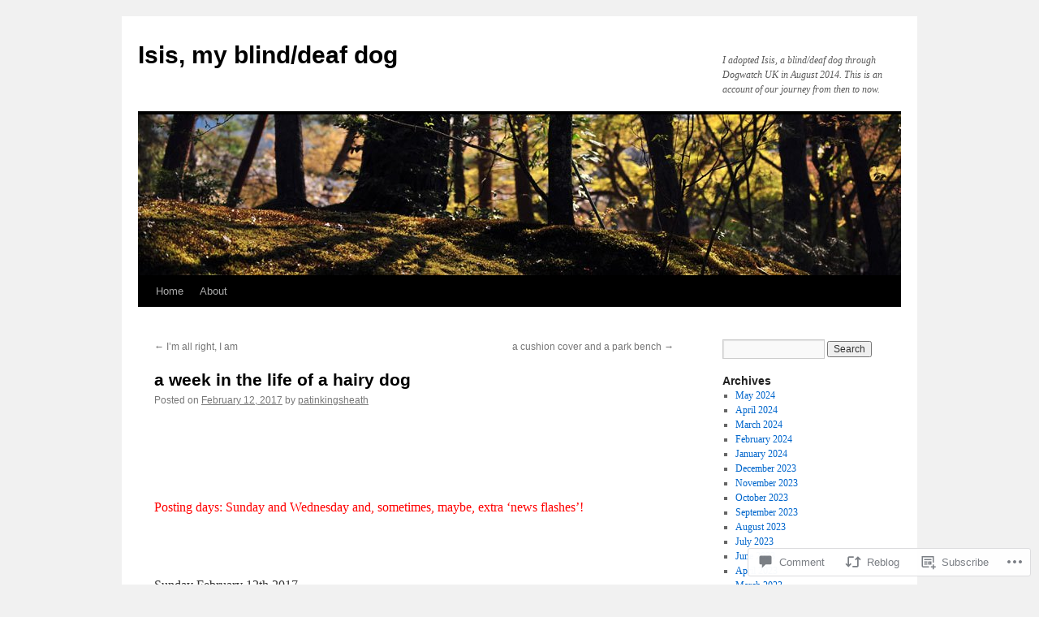

--- FILE ---
content_type: text/html; charset=UTF-8
request_url: https://mydeafandblinddog.com/2017/02/12/a-week-in-the-life-of-a-hairy-dog/
body_size: 26940
content:
<!DOCTYPE html>
<html lang="en">
<head>
<meta charset="UTF-8" />
<title>
a week in the life of a hairy dog | Isis, my blind/deaf dog</title>
<link rel="profile" href="https://gmpg.org/xfn/11" />
<link rel="stylesheet" type="text/css" media="all" href="https://s0.wp.com/wp-content/themes/pub/twentyten/style.css?m=1659017451i&amp;ver=20190507" />
<link rel="pingback" href="https://mydeafandblinddog.com/xmlrpc.php">
<meta name='robots' content='max-image-preview:large' />

<!-- Async WordPress.com Remote Login -->
<script id="wpcom_remote_login_js">
var wpcom_remote_login_extra_auth = '';
function wpcom_remote_login_remove_dom_node_id( element_id ) {
	var dom_node = document.getElementById( element_id );
	if ( dom_node ) { dom_node.parentNode.removeChild( dom_node ); }
}
function wpcom_remote_login_remove_dom_node_classes( class_name ) {
	var dom_nodes = document.querySelectorAll( '.' + class_name );
	for ( var i = 0; i < dom_nodes.length; i++ ) {
		dom_nodes[ i ].parentNode.removeChild( dom_nodes[ i ] );
	}
}
function wpcom_remote_login_final_cleanup() {
	wpcom_remote_login_remove_dom_node_classes( "wpcom_remote_login_msg" );
	wpcom_remote_login_remove_dom_node_id( "wpcom_remote_login_key" );
	wpcom_remote_login_remove_dom_node_id( "wpcom_remote_login_validate" );
	wpcom_remote_login_remove_dom_node_id( "wpcom_remote_login_js" );
	wpcom_remote_login_remove_dom_node_id( "wpcom_request_access_iframe" );
	wpcom_remote_login_remove_dom_node_id( "wpcom_request_access_styles" );
}

// Watch for messages back from the remote login
window.addEventListener( "message", function( e ) {
	if ( e.origin === "https://r-login.wordpress.com" ) {
		var data = {};
		try {
			data = JSON.parse( e.data );
		} catch( e ) {
			wpcom_remote_login_final_cleanup();
			return;
		}

		if ( data.msg === 'LOGIN' ) {
			// Clean up the login check iframe
			wpcom_remote_login_remove_dom_node_id( "wpcom_remote_login_key" );

			var id_regex = new RegExp( /^[0-9]+$/ );
			var token_regex = new RegExp( /^.*|.*|.*$/ );
			if (
				token_regex.test( data.token )
				&& id_regex.test( data.wpcomid )
			) {
				// We have everything we need to ask for a login
				var script = document.createElement( "script" );
				script.setAttribute( "id", "wpcom_remote_login_validate" );
				script.src = '/remote-login.php?wpcom_remote_login=validate'
					+ '&wpcomid=' + data.wpcomid
					+ '&token=' + encodeURIComponent( data.token )
					+ '&host=' + window.location.protocol
					+ '//' + window.location.hostname
					+ '&postid=6303'
					+ '&is_singular=1';
				document.body.appendChild( script );
			}

			return;
		}

		// Safari ITP, not logged in, so redirect
		if ( data.msg === 'LOGIN-REDIRECT' ) {
			window.location = 'https://wordpress.com/log-in?redirect_to=' + window.location.href;
			return;
		}

		// Safari ITP, storage access failed, remove the request
		if ( data.msg === 'LOGIN-REMOVE' ) {
			var css_zap = 'html { -webkit-transition: margin-top 1s; transition: margin-top 1s; } /* 9001 */ html { margin-top: 0 !important; } * html body { margin-top: 0 !important; } @media screen and ( max-width: 782px ) { html { margin-top: 0 !important; } * html body { margin-top: 0 !important; } }';
			var style_zap = document.createElement( 'style' );
			style_zap.type = 'text/css';
			style_zap.appendChild( document.createTextNode( css_zap ) );
			document.body.appendChild( style_zap );

			var e = document.getElementById( 'wpcom_request_access_iframe' );
			e.parentNode.removeChild( e );

			document.cookie = 'wordpress_com_login_access=denied; path=/; max-age=31536000';

			return;
		}

		// Safari ITP
		if ( data.msg === 'REQUEST_ACCESS' ) {
			console.log( 'request access: safari' );

			// Check ITP iframe enable/disable knob
			if ( wpcom_remote_login_extra_auth !== 'safari_itp_iframe' ) {
				return;
			}

			// If we are in a "private window" there is no ITP.
			var private_window = false;
			try {
				var opendb = window.openDatabase( null, null, null, null );
			} catch( e ) {
				private_window = true;
			}

			if ( private_window ) {
				console.log( 'private window' );
				return;
			}

			var iframe = document.createElement( 'iframe' );
			iframe.id = 'wpcom_request_access_iframe';
			iframe.setAttribute( 'scrolling', 'no' );
			iframe.setAttribute( 'sandbox', 'allow-storage-access-by-user-activation allow-scripts allow-same-origin allow-top-navigation-by-user-activation' );
			iframe.src = 'https://r-login.wordpress.com/remote-login.php?wpcom_remote_login=request_access&origin=' + encodeURIComponent( data.origin ) + '&wpcomid=' + encodeURIComponent( data.wpcomid );

			var css = 'html { -webkit-transition: margin-top 1s; transition: margin-top 1s; } /* 9001 */ html { margin-top: 46px !important; } * html body { margin-top: 46px !important; } @media screen and ( max-width: 660px ) { html { margin-top: 71px !important; } * html body { margin-top: 71px !important; } #wpcom_request_access_iframe { display: block; height: 71px !important; } } #wpcom_request_access_iframe { border: 0px; height: 46px; position: fixed; top: 0; left: 0; width: 100%; min-width: 100%; z-index: 99999; background: #23282d; } ';

			var style = document.createElement( 'style' );
			style.type = 'text/css';
			style.id = 'wpcom_request_access_styles';
			style.appendChild( document.createTextNode( css ) );
			document.body.appendChild( style );

			document.body.appendChild( iframe );
		}

		if ( data.msg === 'DONE' ) {
			wpcom_remote_login_final_cleanup();
		}
	}
}, false );

// Inject the remote login iframe after the page has had a chance to load
// more critical resources
window.addEventListener( "DOMContentLoaded", function( e ) {
	var iframe = document.createElement( "iframe" );
	iframe.style.display = "none";
	iframe.setAttribute( "scrolling", "no" );
	iframe.setAttribute( "id", "wpcom_remote_login_key" );
	iframe.src = "https://r-login.wordpress.com/remote-login.php"
		+ "?wpcom_remote_login=key"
		+ "&origin=aHR0cHM6Ly9teWRlYWZhbmRibGluZGRvZy5jb20%3D"
		+ "&wpcomid=73888090"
		+ "&time=" + Math.floor( Date.now() / 1000 );
	document.body.appendChild( iframe );
}, false );
</script>
<link rel='dns-prefetch' href='//s0.wp.com' />
<link rel='dns-prefetch' href='//widgets.wp.com' />
<link rel='dns-prefetch' href='//wordpress.com' />
<link rel="alternate" type="application/rss+xml" title="Isis, my blind/deaf dog &raquo; Feed" href="https://mydeafandblinddog.com/feed/" />
<link rel="alternate" type="application/rss+xml" title="Isis, my blind/deaf dog &raquo; Comments Feed" href="https://mydeafandblinddog.com/comments/feed/" />
<link rel="alternate" type="application/rss+xml" title="Isis, my blind/deaf dog &raquo; a week in the life of a hairy&nbsp;dog Comments Feed" href="https://mydeafandblinddog.com/2017/02/12/a-week-in-the-life-of-a-hairy-dog/feed/" />
	<script type="text/javascript">
		/* <![CDATA[ */
		function addLoadEvent(func) {
			var oldonload = window.onload;
			if (typeof window.onload != 'function') {
				window.onload = func;
			} else {
				window.onload = function () {
					oldonload();
					func();
				}
			}
		}
		/* ]]> */
	</script>
	<link crossorigin='anonymous' rel='stylesheet' id='all-css-0-1' href='/_static/??-eJxtzEkKgDAQRNELGZs4EDfiWUJsxMzYHby+RARB3BQ8KD6cWZgUGSNDKCL7su2RwCJnbdxjCCnVWYtHggO9ZlxFTsQftYaogf+k3x2+4Vv1voRZqrHvpkHJwV5glDTa&cssminify=yes' type='text/css' media='all' />
<style id='wp-emoji-styles-inline-css'>

	img.wp-smiley, img.emoji {
		display: inline !important;
		border: none !important;
		box-shadow: none !important;
		height: 1em !important;
		width: 1em !important;
		margin: 0 0.07em !important;
		vertical-align: -0.1em !important;
		background: none !important;
		padding: 0 !important;
	}
/*# sourceURL=wp-emoji-styles-inline-css */
</style>
<link crossorigin='anonymous' rel='stylesheet' id='all-css-2-1' href='/wp-content/plugins/gutenberg-core/v22.2.0/build/styles/block-library/style.css?m=1764855221i&cssminify=yes' type='text/css' media='all' />
<style id='wp-block-library-inline-css'>
.has-text-align-justify {
	text-align:justify;
}
.has-text-align-justify{text-align:justify;}

/*# sourceURL=wp-block-library-inline-css */
</style><style id='global-styles-inline-css'>
:root{--wp--preset--aspect-ratio--square: 1;--wp--preset--aspect-ratio--4-3: 4/3;--wp--preset--aspect-ratio--3-4: 3/4;--wp--preset--aspect-ratio--3-2: 3/2;--wp--preset--aspect-ratio--2-3: 2/3;--wp--preset--aspect-ratio--16-9: 16/9;--wp--preset--aspect-ratio--9-16: 9/16;--wp--preset--color--black: #000;--wp--preset--color--cyan-bluish-gray: #abb8c3;--wp--preset--color--white: #fff;--wp--preset--color--pale-pink: #f78da7;--wp--preset--color--vivid-red: #cf2e2e;--wp--preset--color--luminous-vivid-orange: #ff6900;--wp--preset--color--luminous-vivid-amber: #fcb900;--wp--preset--color--light-green-cyan: #7bdcb5;--wp--preset--color--vivid-green-cyan: #00d084;--wp--preset--color--pale-cyan-blue: #8ed1fc;--wp--preset--color--vivid-cyan-blue: #0693e3;--wp--preset--color--vivid-purple: #9b51e0;--wp--preset--color--blue: #0066cc;--wp--preset--color--medium-gray: #666;--wp--preset--color--light-gray: #f1f1f1;--wp--preset--gradient--vivid-cyan-blue-to-vivid-purple: linear-gradient(135deg,rgb(6,147,227) 0%,rgb(155,81,224) 100%);--wp--preset--gradient--light-green-cyan-to-vivid-green-cyan: linear-gradient(135deg,rgb(122,220,180) 0%,rgb(0,208,130) 100%);--wp--preset--gradient--luminous-vivid-amber-to-luminous-vivid-orange: linear-gradient(135deg,rgb(252,185,0) 0%,rgb(255,105,0) 100%);--wp--preset--gradient--luminous-vivid-orange-to-vivid-red: linear-gradient(135deg,rgb(255,105,0) 0%,rgb(207,46,46) 100%);--wp--preset--gradient--very-light-gray-to-cyan-bluish-gray: linear-gradient(135deg,rgb(238,238,238) 0%,rgb(169,184,195) 100%);--wp--preset--gradient--cool-to-warm-spectrum: linear-gradient(135deg,rgb(74,234,220) 0%,rgb(151,120,209) 20%,rgb(207,42,186) 40%,rgb(238,44,130) 60%,rgb(251,105,98) 80%,rgb(254,248,76) 100%);--wp--preset--gradient--blush-light-purple: linear-gradient(135deg,rgb(255,206,236) 0%,rgb(152,150,240) 100%);--wp--preset--gradient--blush-bordeaux: linear-gradient(135deg,rgb(254,205,165) 0%,rgb(254,45,45) 50%,rgb(107,0,62) 100%);--wp--preset--gradient--luminous-dusk: linear-gradient(135deg,rgb(255,203,112) 0%,rgb(199,81,192) 50%,rgb(65,88,208) 100%);--wp--preset--gradient--pale-ocean: linear-gradient(135deg,rgb(255,245,203) 0%,rgb(182,227,212) 50%,rgb(51,167,181) 100%);--wp--preset--gradient--electric-grass: linear-gradient(135deg,rgb(202,248,128) 0%,rgb(113,206,126) 100%);--wp--preset--gradient--midnight: linear-gradient(135deg,rgb(2,3,129) 0%,rgb(40,116,252) 100%);--wp--preset--font-size--small: 13px;--wp--preset--font-size--medium: 20px;--wp--preset--font-size--large: 36px;--wp--preset--font-size--x-large: 42px;--wp--preset--font-family--albert-sans: 'Albert Sans', sans-serif;--wp--preset--font-family--alegreya: Alegreya, serif;--wp--preset--font-family--arvo: Arvo, serif;--wp--preset--font-family--bodoni-moda: 'Bodoni Moda', serif;--wp--preset--font-family--bricolage-grotesque: 'Bricolage Grotesque', sans-serif;--wp--preset--font-family--cabin: Cabin, sans-serif;--wp--preset--font-family--chivo: Chivo, sans-serif;--wp--preset--font-family--commissioner: Commissioner, sans-serif;--wp--preset--font-family--cormorant: Cormorant, serif;--wp--preset--font-family--courier-prime: 'Courier Prime', monospace;--wp--preset--font-family--crimson-pro: 'Crimson Pro', serif;--wp--preset--font-family--dm-mono: 'DM Mono', monospace;--wp--preset--font-family--dm-sans: 'DM Sans', sans-serif;--wp--preset--font-family--dm-serif-display: 'DM Serif Display', serif;--wp--preset--font-family--domine: Domine, serif;--wp--preset--font-family--eb-garamond: 'EB Garamond', serif;--wp--preset--font-family--epilogue: Epilogue, sans-serif;--wp--preset--font-family--fahkwang: Fahkwang, sans-serif;--wp--preset--font-family--figtree: Figtree, sans-serif;--wp--preset--font-family--fira-sans: 'Fira Sans', sans-serif;--wp--preset--font-family--fjalla-one: 'Fjalla One', sans-serif;--wp--preset--font-family--fraunces: Fraunces, serif;--wp--preset--font-family--gabarito: Gabarito, system-ui;--wp--preset--font-family--ibm-plex-mono: 'IBM Plex Mono', monospace;--wp--preset--font-family--ibm-plex-sans: 'IBM Plex Sans', sans-serif;--wp--preset--font-family--ibarra-real-nova: 'Ibarra Real Nova', serif;--wp--preset--font-family--instrument-serif: 'Instrument Serif', serif;--wp--preset--font-family--inter: Inter, sans-serif;--wp--preset--font-family--josefin-sans: 'Josefin Sans', sans-serif;--wp--preset--font-family--jost: Jost, sans-serif;--wp--preset--font-family--libre-baskerville: 'Libre Baskerville', serif;--wp--preset--font-family--libre-franklin: 'Libre Franklin', sans-serif;--wp--preset--font-family--literata: Literata, serif;--wp--preset--font-family--lora: Lora, serif;--wp--preset--font-family--merriweather: Merriweather, serif;--wp--preset--font-family--montserrat: Montserrat, sans-serif;--wp--preset--font-family--newsreader: Newsreader, serif;--wp--preset--font-family--noto-sans-mono: 'Noto Sans Mono', sans-serif;--wp--preset--font-family--nunito: Nunito, sans-serif;--wp--preset--font-family--open-sans: 'Open Sans', sans-serif;--wp--preset--font-family--overpass: Overpass, sans-serif;--wp--preset--font-family--pt-serif: 'PT Serif', serif;--wp--preset--font-family--petrona: Petrona, serif;--wp--preset--font-family--piazzolla: Piazzolla, serif;--wp--preset--font-family--playfair-display: 'Playfair Display', serif;--wp--preset--font-family--plus-jakarta-sans: 'Plus Jakarta Sans', sans-serif;--wp--preset--font-family--poppins: Poppins, sans-serif;--wp--preset--font-family--raleway: Raleway, sans-serif;--wp--preset--font-family--roboto: Roboto, sans-serif;--wp--preset--font-family--roboto-slab: 'Roboto Slab', serif;--wp--preset--font-family--rubik: Rubik, sans-serif;--wp--preset--font-family--rufina: Rufina, serif;--wp--preset--font-family--sora: Sora, sans-serif;--wp--preset--font-family--source-sans-3: 'Source Sans 3', sans-serif;--wp--preset--font-family--source-serif-4: 'Source Serif 4', serif;--wp--preset--font-family--space-mono: 'Space Mono', monospace;--wp--preset--font-family--syne: Syne, sans-serif;--wp--preset--font-family--texturina: Texturina, serif;--wp--preset--font-family--urbanist: Urbanist, sans-serif;--wp--preset--font-family--work-sans: 'Work Sans', sans-serif;--wp--preset--spacing--20: 0.44rem;--wp--preset--spacing--30: 0.67rem;--wp--preset--spacing--40: 1rem;--wp--preset--spacing--50: 1.5rem;--wp--preset--spacing--60: 2.25rem;--wp--preset--spacing--70: 3.38rem;--wp--preset--spacing--80: 5.06rem;--wp--preset--shadow--natural: 6px 6px 9px rgba(0, 0, 0, 0.2);--wp--preset--shadow--deep: 12px 12px 50px rgba(0, 0, 0, 0.4);--wp--preset--shadow--sharp: 6px 6px 0px rgba(0, 0, 0, 0.2);--wp--preset--shadow--outlined: 6px 6px 0px -3px rgb(255, 255, 255), 6px 6px rgb(0, 0, 0);--wp--preset--shadow--crisp: 6px 6px 0px rgb(0, 0, 0);}:where(.is-layout-flex){gap: 0.5em;}:where(.is-layout-grid){gap: 0.5em;}body .is-layout-flex{display: flex;}.is-layout-flex{flex-wrap: wrap;align-items: center;}.is-layout-flex > :is(*, div){margin: 0;}body .is-layout-grid{display: grid;}.is-layout-grid > :is(*, div){margin: 0;}:where(.wp-block-columns.is-layout-flex){gap: 2em;}:where(.wp-block-columns.is-layout-grid){gap: 2em;}:where(.wp-block-post-template.is-layout-flex){gap: 1.25em;}:where(.wp-block-post-template.is-layout-grid){gap: 1.25em;}.has-black-color{color: var(--wp--preset--color--black) !important;}.has-cyan-bluish-gray-color{color: var(--wp--preset--color--cyan-bluish-gray) !important;}.has-white-color{color: var(--wp--preset--color--white) !important;}.has-pale-pink-color{color: var(--wp--preset--color--pale-pink) !important;}.has-vivid-red-color{color: var(--wp--preset--color--vivid-red) !important;}.has-luminous-vivid-orange-color{color: var(--wp--preset--color--luminous-vivid-orange) !important;}.has-luminous-vivid-amber-color{color: var(--wp--preset--color--luminous-vivid-amber) !important;}.has-light-green-cyan-color{color: var(--wp--preset--color--light-green-cyan) !important;}.has-vivid-green-cyan-color{color: var(--wp--preset--color--vivid-green-cyan) !important;}.has-pale-cyan-blue-color{color: var(--wp--preset--color--pale-cyan-blue) !important;}.has-vivid-cyan-blue-color{color: var(--wp--preset--color--vivid-cyan-blue) !important;}.has-vivid-purple-color{color: var(--wp--preset--color--vivid-purple) !important;}.has-black-background-color{background-color: var(--wp--preset--color--black) !important;}.has-cyan-bluish-gray-background-color{background-color: var(--wp--preset--color--cyan-bluish-gray) !important;}.has-white-background-color{background-color: var(--wp--preset--color--white) !important;}.has-pale-pink-background-color{background-color: var(--wp--preset--color--pale-pink) !important;}.has-vivid-red-background-color{background-color: var(--wp--preset--color--vivid-red) !important;}.has-luminous-vivid-orange-background-color{background-color: var(--wp--preset--color--luminous-vivid-orange) !important;}.has-luminous-vivid-amber-background-color{background-color: var(--wp--preset--color--luminous-vivid-amber) !important;}.has-light-green-cyan-background-color{background-color: var(--wp--preset--color--light-green-cyan) !important;}.has-vivid-green-cyan-background-color{background-color: var(--wp--preset--color--vivid-green-cyan) !important;}.has-pale-cyan-blue-background-color{background-color: var(--wp--preset--color--pale-cyan-blue) !important;}.has-vivid-cyan-blue-background-color{background-color: var(--wp--preset--color--vivid-cyan-blue) !important;}.has-vivid-purple-background-color{background-color: var(--wp--preset--color--vivid-purple) !important;}.has-black-border-color{border-color: var(--wp--preset--color--black) !important;}.has-cyan-bluish-gray-border-color{border-color: var(--wp--preset--color--cyan-bluish-gray) !important;}.has-white-border-color{border-color: var(--wp--preset--color--white) !important;}.has-pale-pink-border-color{border-color: var(--wp--preset--color--pale-pink) !important;}.has-vivid-red-border-color{border-color: var(--wp--preset--color--vivid-red) !important;}.has-luminous-vivid-orange-border-color{border-color: var(--wp--preset--color--luminous-vivid-orange) !important;}.has-luminous-vivid-amber-border-color{border-color: var(--wp--preset--color--luminous-vivid-amber) !important;}.has-light-green-cyan-border-color{border-color: var(--wp--preset--color--light-green-cyan) !important;}.has-vivid-green-cyan-border-color{border-color: var(--wp--preset--color--vivid-green-cyan) !important;}.has-pale-cyan-blue-border-color{border-color: var(--wp--preset--color--pale-cyan-blue) !important;}.has-vivid-cyan-blue-border-color{border-color: var(--wp--preset--color--vivid-cyan-blue) !important;}.has-vivid-purple-border-color{border-color: var(--wp--preset--color--vivid-purple) !important;}.has-vivid-cyan-blue-to-vivid-purple-gradient-background{background: var(--wp--preset--gradient--vivid-cyan-blue-to-vivid-purple) !important;}.has-light-green-cyan-to-vivid-green-cyan-gradient-background{background: var(--wp--preset--gradient--light-green-cyan-to-vivid-green-cyan) !important;}.has-luminous-vivid-amber-to-luminous-vivid-orange-gradient-background{background: var(--wp--preset--gradient--luminous-vivid-amber-to-luminous-vivid-orange) !important;}.has-luminous-vivid-orange-to-vivid-red-gradient-background{background: var(--wp--preset--gradient--luminous-vivid-orange-to-vivid-red) !important;}.has-very-light-gray-to-cyan-bluish-gray-gradient-background{background: var(--wp--preset--gradient--very-light-gray-to-cyan-bluish-gray) !important;}.has-cool-to-warm-spectrum-gradient-background{background: var(--wp--preset--gradient--cool-to-warm-spectrum) !important;}.has-blush-light-purple-gradient-background{background: var(--wp--preset--gradient--blush-light-purple) !important;}.has-blush-bordeaux-gradient-background{background: var(--wp--preset--gradient--blush-bordeaux) !important;}.has-luminous-dusk-gradient-background{background: var(--wp--preset--gradient--luminous-dusk) !important;}.has-pale-ocean-gradient-background{background: var(--wp--preset--gradient--pale-ocean) !important;}.has-electric-grass-gradient-background{background: var(--wp--preset--gradient--electric-grass) !important;}.has-midnight-gradient-background{background: var(--wp--preset--gradient--midnight) !important;}.has-small-font-size{font-size: var(--wp--preset--font-size--small) !important;}.has-medium-font-size{font-size: var(--wp--preset--font-size--medium) !important;}.has-large-font-size{font-size: var(--wp--preset--font-size--large) !important;}.has-x-large-font-size{font-size: var(--wp--preset--font-size--x-large) !important;}.has-albert-sans-font-family{font-family: var(--wp--preset--font-family--albert-sans) !important;}.has-alegreya-font-family{font-family: var(--wp--preset--font-family--alegreya) !important;}.has-arvo-font-family{font-family: var(--wp--preset--font-family--arvo) !important;}.has-bodoni-moda-font-family{font-family: var(--wp--preset--font-family--bodoni-moda) !important;}.has-bricolage-grotesque-font-family{font-family: var(--wp--preset--font-family--bricolage-grotesque) !important;}.has-cabin-font-family{font-family: var(--wp--preset--font-family--cabin) !important;}.has-chivo-font-family{font-family: var(--wp--preset--font-family--chivo) !important;}.has-commissioner-font-family{font-family: var(--wp--preset--font-family--commissioner) !important;}.has-cormorant-font-family{font-family: var(--wp--preset--font-family--cormorant) !important;}.has-courier-prime-font-family{font-family: var(--wp--preset--font-family--courier-prime) !important;}.has-crimson-pro-font-family{font-family: var(--wp--preset--font-family--crimson-pro) !important;}.has-dm-mono-font-family{font-family: var(--wp--preset--font-family--dm-mono) !important;}.has-dm-sans-font-family{font-family: var(--wp--preset--font-family--dm-sans) !important;}.has-dm-serif-display-font-family{font-family: var(--wp--preset--font-family--dm-serif-display) !important;}.has-domine-font-family{font-family: var(--wp--preset--font-family--domine) !important;}.has-eb-garamond-font-family{font-family: var(--wp--preset--font-family--eb-garamond) !important;}.has-epilogue-font-family{font-family: var(--wp--preset--font-family--epilogue) !important;}.has-fahkwang-font-family{font-family: var(--wp--preset--font-family--fahkwang) !important;}.has-figtree-font-family{font-family: var(--wp--preset--font-family--figtree) !important;}.has-fira-sans-font-family{font-family: var(--wp--preset--font-family--fira-sans) !important;}.has-fjalla-one-font-family{font-family: var(--wp--preset--font-family--fjalla-one) !important;}.has-fraunces-font-family{font-family: var(--wp--preset--font-family--fraunces) !important;}.has-gabarito-font-family{font-family: var(--wp--preset--font-family--gabarito) !important;}.has-ibm-plex-mono-font-family{font-family: var(--wp--preset--font-family--ibm-plex-mono) !important;}.has-ibm-plex-sans-font-family{font-family: var(--wp--preset--font-family--ibm-plex-sans) !important;}.has-ibarra-real-nova-font-family{font-family: var(--wp--preset--font-family--ibarra-real-nova) !important;}.has-instrument-serif-font-family{font-family: var(--wp--preset--font-family--instrument-serif) !important;}.has-inter-font-family{font-family: var(--wp--preset--font-family--inter) !important;}.has-josefin-sans-font-family{font-family: var(--wp--preset--font-family--josefin-sans) !important;}.has-jost-font-family{font-family: var(--wp--preset--font-family--jost) !important;}.has-libre-baskerville-font-family{font-family: var(--wp--preset--font-family--libre-baskerville) !important;}.has-libre-franklin-font-family{font-family: var(--wp--preset--font-family--libre-franklin) !important;}.has-literata-font-family{font-family: var(--wp--preset--font-family--literata) !important;}.has-lora-font-family{font-family: var(--wp--preset--font-family--lora) !important;}.has-merriweather-font-family{font-family: var(--wp--preset--font-family--merriweather) !important;}.has-montserrat-font-family{font-family: var(--wp--preset--font-family--montserrat) !important;}.has-newsreader-font-family{font-family: var(--wp--preset--font-family--newsreader) !important;}.has-noto-sans-mono-font-family{font-family: var(--wp--preset--font-family--noto-sans-mono) !important;}.has-nunito-font-family{font-family: var(--wp--preset--font-family--nunito) !important;}.has-open-sans-font-family{font-family: var(--wp--preset--font-family--open-sans) !important;}.has-overpass-font-family{font-family: var(--wp--preset--font-family--overpass) !important;}.has-pt-serif-font-family{font-family: var(--wp--preset--font-family--pt-serif) !important;}.has-petrona-font-family{font-family: var(--wp--preset--font-family--petrona) !important;}.has-piazzolla-font-family{font-family: var(--wp--preset--font-family--piazzolla) !important;}.has-playfair-display-font-family{font-family: var(--wp--preset--font-family--playfair-display) !important;}.has-plus-jakarta-sans-font-family{font-family: var(--wp--preset--font-family--plus-jakarta-sans) !important;}.has-poppins-font-family{font-family: var(--wp--preset--font-family--poppins) !important;}.has-raleway-font-family{font-family: var(--wp--preset--font-family--raleway) !important;}.has-roboto-font-family{font-family: var(--wp--preset--font-family--roboto) !important;}.has-roboto-slab-font-family{font-family: var(--wp--preset--font-family--roboto-slab) !important;}.has-rubik-font-family{font-family: var(--wp--preset--font-family--rubik) !important;}.has-rufina-font-family{font-family: var(--wp--preset--font-family--rufina) !important;}.has-sora-font-family{font-family: var(--wp--preset--font-family--sora) !important;}.has-source-sans-3-font-family{font-family: var(--wp--preset--font-family--source-sans-3) !important;}.has-source-serif-4-font-family{font-family: var(--wp--preset--font-family--source-serif-4) !important;}.has-space-mono-font-family{font-family: var(--wp--preset--font-family--space-mono) !important;}.has-syne-font-family{font-family: var(--wp--preset--font-family--syne) !important;}.has-texturina-font-family{font-family: var(--wp--preset--font-family--texturina) !important;}.has-urbanist-font-family{font-family: var(--wp--preset--font-family--urbanist) !important;}.has-work-sans-font-family{font-family: var(--wp--preset--font-family--work-sans) !important;}
/*# sourceURL=global-styles-inline-css */
</style>

<style id='classic-theme-styles-inline-css'>
/*! This file is auto-generated */
.wp-block-button__link{color:#fff;background-color:#32373c;border-radius:9999px;box-shadow:none;text-decoration:none;padding:calc(.667em + 2px) calc(1.333em + 2px);font-size:1.125em}.wp-block-file__button{background:#32373c;color:#fff;text-decoration:none}
/*# sourceURL=/wp-includes/css/classic-themes.min.css */
</style>
<link crossorigin='anonymous' rel='stylesheet' id='all-css-4-1' href='/_static/??-eJx9jskOwjAMRH+IYPblgPgUlMWClDqJYqf9fVxVXABxseSZefbAWIzPSTAJUDOlb/eYGHyuqDoVK6AJwhAt9kgaW3rmBfzGxqKMca5UZDY6KTYy8lCQ/3EdSrH+aVSaT8wGUM7pbd4GTCFXsE0yWZHovzDg6sG12AcYsDp9reLUmT/3qcyVLuvj4bRd7fbnTfcCmvdj7g==&cssminify=yes' type='text/css' media='all' />
<link rel='stylesheet' id='verbum-gutenberg-css-css' href='https://widgets.wp.com/verbum-block-editor/block-editor.css?ver=1738686361' media='all' />
<link crossorigin='anonymous' rel='stylesheet' id='all-css-6-1' href='/_static/??-eJyNjuEKwjAMhF/IGgdO3A/xWbYSa1zblDWl7O2NCjoVxH+5L7nLQU3GchSMAqGY5IujmMFyCIqMpxFV5Q+yVrICgshC6s7P4bFYZMoZgyakMoBUBbNSGDzb8c/bLLNHU5P+/zIsCk+ooU5Hd2/7kr9MDtlolV6I45swJ9/TdLMew6HZNZtt27X77nIFFpJxPw==&cssminify=yes' type='text/css' media='all' />
<style id='jetpack-global-styles-frontend-style-inline-css'>
:root { --font-headings: unset; --font-base: unset; --font-headings-default: -apple-system,BlinkMacSystemFont,"Segoe UI",Roboto,Oxygen-Sans,Ubuntu,Cantarell,"Helvetica Neue",sans-serif; --font-base-default: -apple-system,BlinkMacSystemFont,"Segoe UI",Roboto,Oxygen-Sans,Ubuntu,Cantarell,"Helvetica Neue",sans-serif;}
/*# sourceURL=jetpack-global-styles-frontend-style-inline-css */
</style>
<link crossorigin='anonymous' rel='stylesheet' id='all-css-8-1' href='/_static/??-eJyNjcEKwjAQRH/IuFRT6kX8FNkmS5K6yQY3Qfx7bfEiXrwM82B4A49qnJRGpUHupnIPqSgs1Cq624chi6zhO5OCRryTR++fW00l7J3qDv43XVNxoOISsmEJol/wY2uR8vs3WggsM/I6uOTzMI3Hw8lOg11eUT1JKA==&cssminify=yes' type='text/css' media='all' />
<script type="text/javascript" id="jetpack_related-posts-js-extra">
/* <![CDATA[ */
var related_posts_js_options = {"post_heading":"h4"};
//# sourceURL=jetpack_related-posts-js-extra
/* ]]> */
</script>
<script type="text/javascript" id="wpcom-actionbar-placeholder-js-extra">
/* <![CDATA[ */
var actionbardata = {"siteID":"73888090","postID":"6303","siteURL":"https://mydeafandblinddog.com","xhrURL":"https://mydeafandblinddog.com/wp-admin/admin-ajax.php","nonce":"2b992cfbfc","isLoggedIn":"","statusMessage":"","subsEmailDefault":"instantly","proxyScriptUrl":"https://s0.wp.com/wp-content/js/wpcom-proxy-request.js?m=1513050504i&amp;ver=20211021","shortlink":"https://wp.me/p501Fo-1DF","i18n":{"followedText":"New posts from this site will now appear in your \u003Ca href=\"https://wordpress.com/reader\"\u003EReader\u003C/a\u003E","foldBar":"Collapse this bar","unfoldBar":"Expand this bar","shortLinkCopied":"Shortlink copied to clipboard."}};
//# sourceURL=wpcom-actionbar-placeholder-js-extra
/* ]]> */
</script>
<script type="text/javascript" id="jetpack-mu-wpcom-settings-js-before">
/* <![CDATA[ */
var JETPACK_MU_WPCOM_SETTINGS = {"assetsUrl":"https://s0.wp.com/wp-content/mu-plugins/jetpack-mu-wpcom-plugin/moon/jetpack_vendor/automattic/jetpack-mu-wpcom/src/build/"};
//# sourceURL=jetpack-mu-wpcom-settings-js-before
/* ]]> */
</script>
<script crossorigin='anonymous' type='text/javascript'  src='/_static/??/wp-content/mu-plugins/jetpack-plugin/moon/_inc/build/related-posts/related-posts.min.js,/wp-content/js/rlt-proxy.js?m=1755006225j'></script>
<script type="text/javascript" id="rlt-proxy-js-after">
/* <![CDATA[ */
	rltInitialize( {"token":null,"iframeOrigins":["https:\/\/widgets.wp.com"]} );
//# sourceURL=rlt-proxy-js-after
/* ]]> */
</script>
<link rel="EditURI" type="application/rsd+xml" title="RSD" href="https://mydeafandblinddog.wordpress.com/xmlrpc.php?rsd" />
<meta name="generator" content="WordPress.com" />
<link rel="canonical" href="https://mydeafandblinddog.com/2017/02/12/a-week-in-the-life-of-a-hairy-dog/" />
<link rel='shortlink' href='https://wp.me/p501Fo-1DF' />
<link rel="alternate" type="application/json+oembed" href="https://public-api.wordpress.com/oembed/?format=json&amp;url=https%3A%2F%2Fmydeafandblinddog.com%2F2017%2F02%2F12%2Fa-week-in-the-life-of-a-hairy-dog%2F&amp;for=wpcom-auto-discovery" /><link rel="alternate" type="application/xml+oembed" href="https://public-api.wordpress.com/oembed/?format=xml&amp;url=https%3A%2F%2Fmydeafandblinddog.com%2F2017%2F02%2F12%2Fa-week-in-the-life-of-a-hairy-dog%2F&amp;for=wpcom-auto-discovery" />
<!-- Jetpack Open Graph Tags -->
<meta property="og:type" content="article" />
<meta property="og:title" content="a week in the life of a hairy dog" />
<meta property="og:url" content="https://mydeafandblinddog.com/2017/02/12/a-week-in-the-life-of-a-hairy-dog/" />
<meta property="og:description" content="&nbsp; &nbsp; Posting days: Sunday and Wednesday and, sometimes, maybe, extra &#8216;news flashes&#8217;! &nbsp; Sunday February 12th 2017 &nbsp; One way or the other, a very damp, drippy week. On …" />
<meta property="article:published_time" content="2017-02-12T22:27:27+00:00" />
<meta property="article:modified_time" content="2017-02-12T22:27:27+00:00" />
<meta property="og:site_name" content="Isis, my blind/deaf dog" />
<meta property="og:image" content="https://mydeafandblinddog.com/wp-content/uploads/2017/01/wp_20161230_10_48_44_pro.jpg?w=577" />
<meta property="og:image:width" content="577" />
<meta property="og:image:height" content="1024" />
<meta property="og:image:alt" content="wp_20161230_10_48_44_pro" />
<meta property="og:locale" content="en_US" />
<meta property="article:publisher" content="https://www.facebook.com/WordPresscom" />
<meta name="twitter:text:title" content="a week in the life of a hairy&nbsp;dog" />
<meta name="twitter:image" content="https://mydeafandblinddog.com/wp-content/uploads/2017/01/wp_20161230_10_48_44_pro.jpg?w=640" />
<meta name="twitter:image:alt" content="wp_20161230_10_48_44_pro" />
<meta name="twitter:card" content="summary_large_image" />

<!-- End Jetpack Open Graph Tags -->
<link rel="shortcut icon" type="image/x-icon" href="https://s0.wp.com/i/favicon.ico?m=1713425267i" sizes="16x16 24x24 32x32 48x48" />
<link rel="icon" type="image/x-icon" href="https://s0.wp.com/i/favicon.ico?m=1713425267i" sizes="16x16 24x24 32x32 48x48" />
<link rel="apple-touch-icon" href="https://s0.wp.com/i/webclip.png?m=1713868326i" />
<link rel='openid.server' href='https://mydeafandblinddog.com/?openidserver=1' />
<link rel='openid.delegate' href='https://mydeafandblinddog.com/' />
<link rel="search" type="application/opensearchdescription+xml" href="https://mydeafandblinddog.com/osd.xml" title="Isis, my blind/deaf dog" />
<link rel="search" type="application/opensearchdescription+xml" href="https://s1.wp.com/opensearch.xml" title="WordPress.com" />
		<style type="text/css">
			.recentcomments a {
				display: inline !important;
				padding: 0 !important;
				margin: 0 !important;
			}

			table.recentcommentsavatartop img.avatar, table.recentcommentsavatarend img.avatar {
				border: 0px;
				margin: 0;
			}

			table.recentcommentsavatartop a, table.recentcommentsavatarend a {
				border: 0px !important;
				background-color: transparent !important;
			}

			td.recentcommentsavatarend, td.recentcommentsavatartop {
				padding: 0px 0px 1px 0px;
				margin: 0px;
			}

			td.recentcommentstextend {
				border: none !important;
				padding: 0px 0px 2px 10px;
			}

			.rtl td.recentcommentstextend {
				padding: 0px 10px 2px 0px;
			}

			td.recentcommentstexttop {
				border: none;
				padding: 0px 0px 0px 10px;
			}

			.rtl td.recentcommentstexttop {
				padding: 0px 10px 0px 0px;
			}
		</style>
		<meta name="description" content="&nbsp; &nbsp; Posting days: Sunday and Wednesday and, sometimes, maybe, extra &#039;news flashes&#039;! &nbsp; Sunday February 12th 2017 &nbsp; One way or the other, a very damp, drippy week. On the first day of the week Isis enjoys a lovely long romp in the privet enclosed area. Again, the only fly in the ointment is&hellip;" />
<link crossorigin='anonymous' rel='stylesheet' id='all-css-0-3' href='/_static/??-eJyVjkEKwkAMRS9kG2rR4kI8irTpIGknyTCZ0OtXsRXc6fJ9Ho8PS6pQpQQpwF6l6A8SgymU1OO8MbCqwJ0EYYiKs4EtlEKu0ewAvxdYR4/BAPusbiF+pH34N/i+5BRHMB8MM6VC+pS/qGaSV/nG16Y7tZfu3DbHaQXdH15M&cssminify=yes' type='text/css' media='all' />
</head>

<body class="wp-singular post-template-default single single-post postid-6303 single-format-standard wp-theme-pubtwentyten customizer-styles-applied single-author jetpack-reblog-enabled">
<div id="wrapper" class="hfeed">
	<div id="header">
		<div id="masthead">
			<div id="branding" role="banner">
								<div id="site-title">
					<span>
						<a href="https://mydeafandblinddog.com/" title="Isis, my blind/deaf dog" rel="home">Isis, my blind/deaf dog</a>
					</span>
				</div>
				<div id="site-description">I adopted Isis, a blind/deaf dog through Dogwatch UK in August 2014. This is an account of our journey from then to now.</div>

									<a class="home-link" href="https://mydeafandblinddog.com/" title="Isis, my blind/deaf dog" rel="home">
						<img src="https://s0.wp.com/wp-content/themes/pub/twentyten/images/headers/forestfloor.jpg?m=1610459589i" width="940" height="198" alt="" />
					</a>
								</div><!-- #branding -->

			<div id="access" role="navigation">
								<div class="skip-link screen-reader-text"><a href="#content" title="Skip to content">Skip to content</a></div>
				<div class="menu"><ul>
<li ><a href="https://mydeafandblinddog.com/">Home</a></li><li class="page_item page-item-1"><a href="https://mydeafandblinddog.com/about/">About</a></li>
</ul></div>
			</div><!-- #access -->
		</div><!-- #masthead -->
	</div><!-- #header -->

	<div id="main">

		<div id="container">
			<div id="content" role="main">

			

				<div id="nav-above" class="navigation">
					<div class="nav-previous"><a href="https://mydeafandblinddog.com/2017/02/08/im-all-right-i-am/" rel="prev"><span class="meta-nav">&larr;</span> I&#8217;m all right, I&nbsp;am</a></div>
					<div class="nav-next"><a href="https://mydeafandblinddog.com/2017/02/15/a-cushion-cover-and-a-park-bench/" rel="next">a cushion cover and a park&nbsp;bench <span class="meta-nav">&rarr;</span></a></div>
				</div><!-- #nav-above -->

				<div id="post-6303" class="post-6303 post type-post status-publish format-standard hentry category-dear-little-isis category-highbury-park category-kings-heath-park category-running category-walking-in-the-park category-walking-my-deafblind-dog tag-drizzle tag-isis-changes-colour tag-mud tag-snow tag-snow-and-mud">
											<h2 class="entry-title"><a href="https://mydeafandblinddog.com/2017/02/12/a-week-in-the-life-of-a-hairy-dog/" rel="bookmark">a week in the life of a hairy&nbsp;dog</a></h2>					
					<div class="entry-meta">
						<span class="meta-prep meta-prep-author">Posted on</span> <a href="https://mydeafandblinddog.com/2017/02/12/a-week-in-the-life-of-a-hairy-dog/" title="10:27 pm" rel="bookmark"><span class="entry-date">February 12, 2017</span></a> <span class="meta-sep">by</span> <span class="author vcard"><a class="url fn n" href="https://mydeafandblinddog.com/author/patinkingsheath/" title="View all posts by patinkingsheath">patinkingsheath</a></span>					</div><!-- .entry-meta -->

					<div class="entry-content">
						<p>&nbsp;</p>
<p>&nbsp;</p>
<p><span style="color:#ff0000;">Posting days: Sunday and Wednesday and, sometimes, maybe, extra &#8216;news flashes&#8217;!</span></p>
<p>&nbsp;</p>
<p>Sunday February 12th 2017</p>
<p>&nbsp;</p>
<p>One way or the other, a very damp, drippy week.</p>
<p>On the first day of the week Isis enjoys a lovely long romp in the privet enclosed area. Again, the only fly in the ointment is the deep ditch full of black slime. For most of the time, I manage to head her off, but, unfortunately, Ji. and I both take our eyes off her for a few seconds. When we next look, she has acquired four, black knee-socks. Needless to say, she does not enjoy being washed afterwards.</p>
<p>From Monday to Thursday, the sky remains grey and it drizzles continuously. Isis is unconcerned. She&#8217;s having a wonderful time. She enjoys increasingly long off-lead prances in Kings Heath Park. And, wonder of wonders, day after day, not only drizzle but flurries of white stuff fall on her twitchy nose. Oh joy! One dog&#8217;s  idea of heaven.</p>
<p>She continues to have a rollicking time on Thursday. But I don&#8217;t. Just as we are about to head for the car park, I greet a favourite dog. As I bend down, he jumps up. Smack! Red hot pain shoots through my nose. I think I have a nose bleed. And my stomach feels as though it&#8217;s been kicked.</p>
<p>Fortunately, Je. and Wilda emerge from the wooded area. Wilda behaves impeccably. Isis doesn&#8217;t. She races around on the end of her extended lead. She hasn&#8217;t a care in the world.</p>
<p>Je. informs me that I don&#8217;t have a bleed but a deep gash on the bridge of my nose. I think I must be looking a bit strange, as she insists the gash must be attended to. We call at the Park Ranger&#8217;s Office and I am soon on my way with a large dark blue plaster across my nose. No-one comments or stares, of course. We&#8217;re British, after all. I don&#8217;t feel quite myself, though, and am grateful that Je. was around.</p>
<p>Then comes Friday. The sun is out for a day and we are given a taste of what the end of the drizzly winter might be like. It is still very cold but our dog-walking hearts rise, and the mud under foot doesn&#8217;t seem quite so claggy. Isis doesn&#8217;t care if it is claggy or not. She dances her way through another happy day.</p>
<p>&nbsp;</p>
<p>&nbsp;</p>
<p><a href="https://mydeafandblinddog.com/2017/01/04/bowled-over-by-isis/wp_20161230_10_48_44_pro/" rel="attachment wp-att-6089"><img data-attachment-id="6089" data-permalink="https://mydeafandblinddog.com/2017/01/04/bowled-over-by-isis/wp_20161230_10_48_44_pro/" data-orig-file="https://mydeafandblinddog.com/wp-content/uploads/2017/01/wp_20161230_10_48_44_pro.jpg" data-orig-size="1840,3264" data-comments-opened="1" data-image-meta="{&quot;aperture&quot;:&quot;2.2&quot;,&quot;credit&quot;:&quot;&quot;,&quot;camera&quot;:&quot;Lumia 640 LTE&quot;,&quot;caption&quot;:&quot;&quot;,&quot;created_timestamp&quot;:&quot;1483094924&quot;,&quot;copyright&quot;:&quot;&quot;,&quot;focal_length&quot;:&quot;2.95&quot;,&quot;iso&quot;:&quot;64&quot;,&quot;shutter_speed&quot;:&quot;0.01&quot;,&quot;title&quot;:&quot;&quot;,&quot;orientation&quot;:&quot;1&quot;}" data-image-title="wp_20161230_10_48_44_pro" data-image-description="" data-image-caption="" data-medium-file="https://mydeafandblinddog.com/wp-content/uploads/2017/01/wp_20161230_10_48_44_pro.jpg?w=169" data-large-file="https://mydeafandblinddog.com/wp-content/uploads/2017/01/wp_20161230_10_48_44_pro.jpg?w=577" class="aligncenter size-large wp-image-6089" src="https://mydeafandblinddog.com/wp-content/uploads/2017/01/wp_20161230_10_48_44_pro.jpg?w=577&#038;h=1024" alt="wp_20161230_10_48_44_pro" width="577" height="1024" srcset="https://mydeafandblinddog.com/wp-content/uploads/2017/01/wp_20161230_10_48_44_pro.jpg?w=577 577w, https://mydeafandblinddog.com/wp-content/uploads/2017/01/wp_20161230_10_48_44_pro.jpg?w=1154 1154w, https://mydeafandblinddog.com/wp-content/uploads/2017/01/wp_20161230_10_48_44_pro.jpg?w=85 85w, https://mydeafandblinddog.com/wp-content/uploads/2017/01/wp_20161230_10_48_44_pro.jpg?w=169 169w, https://mydeafandblinddog.com/wp-content/uploads/2017/01/wp_20161230_10_48_44_pro.jpg?w=768 768w" sizes="(max-width: 577px) 100vw, 577px" /></a></p>
<p>&nbsp;</p>
<p>&nbsp;</p>
<p>&nbsp;</p>
<p>The sun was teasing us. Saturday arrives and it&#8217;s freezing cold <em>and </em>wet. <em>And</em> grey. Again.</p>
<p>In the morning, of course, we sally forth into the murk. To Highbury, this time.</p>
<p>We soon meet Li. with Dougie and Fergie. While the rest of us greet other passing dogs, Isis dances by the privet. Then we&#8217;re off round the park.</p>
<p>We walk back along the stream. Isis, who needs a drink, is walking on her extended lead close to the edge of the bank. Suddenly, she steps onto an overhanging clump of grass. Splosh! She&#8217;s standing in the deep, icy water of the stream. For a few seconds she is in shock. Her little pink mouth is open wide and her top coat floats around her like a hairy white circular skirt.</p>
<p>I haul the poor little soul out by her harness and give her reassuring pats. Li. and I coo sympathetically. But Hairy One&#8217;s fine. After a quick shake, her beautiful tail pops back up and away she shoots. She no longer wants a drink, and leaps off dancing.</p>
<p>Today it&#8217;s the first day of <em>next</em> week, as it were, and it&#8217;s my turn for a tumble.</p>
<p>It&#8217;s Hairy One&#8217;s fault, of course. She&#8217;s been dancing happily on the nice, clean, mossy grass below the beech wood. Soon, little Dougie discovers us and we are joined by Fergie and Li., Then Isis dances off into the quagmire which was once a path into the woods. I, of course, have to set off in pursuit of the errant animal. Unhelpful as ever, Isis puts on a spurt and by the time I manage to catch her we are both up to our ankles in a thick, black bog.</p>
<p>Looking back at the sea of mud we&#8217;ve just come through, I, like MacBeth, decide that I am</p>
<p>&#8216;Steeped in so far that, should I wade no more,                                                                              Returning were as tedious as go o&#8217;er&#8217;</p>
<p>Not a wise decision. Now the mud is even deeper. Soon, with a horrible, squelchy gurgle, my left wellington boot sinks into the muck. My foot jerks out of the boot and lands half a metre beyond it. As I attempt to manoeuvre my foot back into the boot, my hat falls down over my eyes. I make a grab for it but manage to drop it. ****! ****! ****!</p>
<p>Now I have one foot and both hands in the mud, and one filthily socked foot up in the air. This, I muse, is just the moment for Isis to leap forward and drag me along face down. But, fair play to her, she doesn&#8217;t. Perhaps she is feeling generous. Or maybe she just senses that something&#8217;s wrong. Whichever, she stands quite still until Li. arrives, glugging through the mud, and holds me upright by my elbow while foot and boot are reunited. A real act of friendship Li.</p>
<p>Dougie and Fergie are not about to be left out of the adventure, and soon all five of us are up to our ankles in mud. We all squelch forward towards terra firma.</p>
<p>Later, unkindly, I put Isis into a clean pool and her black leggings instantly fall off. She doesn&#8217;t hold it against me. As we know, she is a brave and forgiving little dog.</p>
<p>&nbsp;</p>
<p><em>Isis came from the Aeza cat and dog rescue and adoption centre in Aljezur, Portugal. For information about adopting an animal from the centre, contact kerry@aeza.org or</em>  <cite class="_Rm">www.<b>dogwatchuk</b>.co.uk</cite></p>
<div id="jp-post-flair" class="sharedaddy sd-like-enabled sd-sharing-enabled"><div class="sharedaddy sd-sharing-enabled"><div class="robots-nocontent sd-block sd-social sd-social-icon-text sd-sharing"><h3 class="sd-title">Share this:</h3><div class="sd-content"><ul><li class="share-twitter"><a rel="nofollow noopener noreferrer"
				data-shared="sharing-twitter-6303"
				class="share-twitter sd-button share-icon"
				href="https://mydeafandblinddog.com/2017/02/12/a-week-in-the-life-of-a-hairy-dog/?share=twitter"
				target="_blank"
				aria-labelledby="sharing-twitter-6303"
				>
				<span id="sharing-twitter-6303" hidden>Share on X (Opens in new window)</span>
				<span>X</span>
			</a></li><li class="share-facebook"><a rel="nofollow noopener noreferrer"
				data-shared="sharing-facebook-6303"
				class="share-facebook sd-button share-icon"
				href="https://mydeafandblinddog.com/2017/02/12/a-week-in-the-life-of-a-hairy-dog/?share=facebook"
				target="_blank"
				aria-labelledby="sharing-facebook-6303"
				>
				<span id="sharing-facebook-6303" hidden>Share on Facebook (Opens in new window)</span>
				<span>Facebook</span>
			</a></li><li class="share-end"></li></ul></div></div></div><div class='sharedaddy sd-block sd-like jetpack-likes-widget-wrapper jetpack-likes-widget-unloaded' id='like-post-wrapper-73888090-6303-6971649c58bab' data-src='//widgets.wp.com/likes/index.html?ver=20260121#blog_id=73888090&amp;post_id=6303&amp;origin=mydeafandblinddog.wordpress.com&amp;obj_id=73888090-6303-6971649c58bab&amp;domain=mydeafandblinddog.com' data-name='like-post-frame-73888090-6303-6971649c58bab' data-title='Like or Reblog'><div class='likes-widget-placeholder post-likes-widget-placeholder' style='height: 55px;'><span class='button'><span>Like</span></span> <span class='loading'>Loading...</span></div><span class='sd-text-color'></span><a class='sd-link-color'></a></div>
<div id='jp-relatedposts' class='jp-relatedposts' >
	<h3 class="jp-relatedposts-headline"><em>Related</em></h3>
</div></div>											</div><!-- .entry-content -->

		
						<div class="entry-utility">
							This entry was posted in <a href="https://mydeafandblinddog.com/category/sleeping-arrangements/dear-little-isis/" rel="category tag">dear little Isis</a>, <a href="https://mydeafandblinddog.com/category/highbury-park/" rel="category tag">Highbury Park</a>, <a href="https://mydeafandblinddog.com/category/kings-heath-park/" rel="category tag">Kings Heath Park</a>, <a href="https://mydeafandblinddog.com/category/running/" rel="category tag">running</a>, <a href="https://mydeafandblinddog.com/category/walking-my-deafblind-dog/walking-in-the-park/" rel="category tag">walking in the park</a>, <a href="https://mydeafandblinddog.com/category/walking-my-deafblind-dog/" rel="category tag">walking my deaf/blind dog</a> and tagged <a href="https://mydeafandblinddog.com/tag/drizzle/" rel="tag">drizzle</a>, <a href="https://mydeafandblinddog.com/tag/isis-changes-colour/" rel="tag">Isis changes colour</a>, <a href="https://mydeafandblinddog.com/tag/mud/" rel="tag">mud</a>, <a href="https://mydeafandblinddog.com/tag/snow/" rel="tag">snow</a>, <a href="https://mydeafandblinddog.com/tag/snow-and-mud/" rel="tag">snow and mud</a>. Bookmark the <a href="https://mydeafandblinddog.com/2017/02/12/a-week-in-the-life-of-a-hairy-dog/" title="Permalink to a week in the life of a hairy&nbsp;dog" rel="bookmark">permalink</a>.													</div><!-- .entry-utility -->
					</div><!-- #post-6303 -->

				<div id="nav-below" class="navigation">
					<div class="nav-previous"><a href="https://mydeafandblinddog.com/2017/02/08/im-all-right-i-am/" rel="prev"><span class="meta-nav">&larr;</span> I&#8217;m all right, I&nbsp;am</a></div>
					<div class="nav-next"><a href="https://mydeafandblinddog.com/2017/02/15/a-cushion-cover-and-a-park-bench/" rel="next">a cushion cover and a park&nbsp;bench <span class="meta-nav">&rarr;</span></a></div>
				</div><!-- #nav-below -->

				
			<div id="comments">


			<h3 id="comments-title">
			2 Responses to <em>a week in the life of a hairy&nbsp;dog</em>			</h3>


			<ol class="commentlist">
						<li class="comment even thread-even depth-1" id="li-comment-1536">
		<div id="comment-1536">
			<div class="comment-author vcard">
				<img referrerpolicy="no-referrer" alt='Jane McKears&#039;s avatar' src='https://0.gravatar.com/avatar/cab0282d462bfa68bb662d6e3699f0658eabe1d09205c9e2a6eab5038ccc8e8d?s=40&#038;d=identicon&#038;r=G' srcset='https://0.gravatar.com/avatar/cab0282d462bfa68bb662d6e3699f0658eabe1d09205c9e2a6eab5038ccc8e8d?s=40&#038;d=identicon&#038;r=G 1x, https://0.gravatar.com/avatar/cab0282d462bfa68bb662d6e3699f0658eabe1d09205c9e2a6eab5038ccc8e8d?s=60&#038;d=identicon&#038;r=G 1.5x, https://0.gravatar.com/avatar/cab0282d462bfa68bb662d6e3699f0658eabe1d09205c9e2a6eab5038ccc8e8d?s=80&#038;d=identicon&#038;r=G 2x, https://0.gravatar.com/avatar/cab0282d462bfa68bb662d6e3699f0658eabe1d09205c9e2a6eab5038ccc8e8d?s=120&#038;d=identicon&#038;r=G 3x, https://0.gravatar.com/avatar/cab0282d462bfa68bb662d6e3699f0658eabe1d09205c9e2a6eab5038ccc8e8d?s=160&#038;d=identicon&#038;r=G 4x' class='avatar avatar-40' height='40' width='40' decoding='async' />				<cite class="fn">Jane McKears</cite> <span class="says">says:</span>			</div><!-- .comment-author .vcard -->

				
				
			<div class="comment-meta commentmetadata"><a href="https://mydeafandblinddog.com/2017/02/12/a-week-in-the-life-of-a-hairy-dog/#comment-1536">
				February 13, 2017 at 11:43 am</a>			</div><!-- .comment-meta .commentmetadata -->

			<div class="comment-body"><p>Lovely to hear about your week, and am so glad to have met Isis. Hope your nose is now healedx</p>
<p id="comment-like-1536" data-liked=comment-not-liked class="comment-likes comment-not-liked"><a href="https://mydeafandblinddog.com/2017/02/12/a-week-in-the-life-of-a-hairy-dog/?like_comment=1536&#038;_wpnonce=8d24434a35" class="comment-like-link needs-login" rel="nofollow" data-blog="73888090"><span>Like</span></a><span id="comment-like-count-1536" class="comment-like-feedback">Like</span></p>
</div>

			<div class="reply">
				<a rel="nofollow" class="comment-reply-link" href="https://mydeafandblinddog.com/2017/02/12/a-week-in-the-life-of-a-hairy-dog/?replytocom=1536#respond" data-commentid="1536" data-postid="6303" data-belowelement="comment-1536" data-respondelement="respond" data-replyto="Reply to Jane McKears" aria-label="Reply to Jane McKears">Reply</a>			</div><!-- .reply -->
		</div><!-- #comment-##  -->

				<ul class="children">
		<li class="comment byuser comment-author-patinkingsheath bypostauthor odd alt depth-2" id="li-comment-1537">
		<div id="comment-1537">
			<div class="comment-author vcard">
				<img referrerpolicy="no-referrer" alt='patinkingsheath&#039;s avatar' src='https://2.gravatar.com/avatar/5d560e3502c3418cfb628897b5d8c1d92c2e107ecbb31aa2541f0fd39714b774?s=40&#038;d=identicon&#038;r=G' srcset='https://2.gravatar.com/avatar/5d560e3502c3418cfb628897b5d8c1d92c2e107ecbb31aa2541f0fd39714b774?s=40&#038;d=identicon&#038;r=G 1x, https://2.gravatar.com/avatar/5d560e3502c3418cfb628897b5d8c1d92c2e107ecbb31aa2541f0fd39714b774?s=60&#038;d=identicon&#038;r=G 1.5x, https://2.gravatar.com/avatar/5d560e3502c3418cfb628897b5d8c1d92c2e107ecbb31aa2541f0fd39714b774?s=80&#038;d=identicon&#038;r=G 2x, https://2.gravatar.com/avatar/5d560e3502c3418cfb628897b5d8c1d92c2e107ecbb31aa2541f0fd39714b774?s=120&#038;d=identicon&#038;r=G 3x, https://2.gravatar.com/avatar/5d560e3502c3418cfb628897b5d8c1d92c2e107ecbb31aa2541f0fd39714b774?s=160&#038;d=identicon&#038;r=G 4x' class='avatar avatar-40' height='40' width='40' decoding='async' />				<cite class="fn"><a href="https://mydeafandblinddog.wordpress.com" class="url" rel="ugc external nofollow">patinkingsheath</a></cite> <span class="says">says:</span>			</div><!-- .comment-author .vcard -->

				
				
			<div class="comment-meta commentmetadata"><a href="https://mydeafandblinddog.com/2017/02/12/a-week-in-the-life-of-a-hairy-dog/#comment-1537">
				February 13, 2017 at 11:51 am</a>			</div><!-- .comment-meta .commentmetadata -->

			<div class="comment-body"><p>Thanks, Jane. Nose still a bit swollen but nothing to worry about. I was very glad to see you up and about again, after your ordeal.</p>
<p id="comment-like-1537" data-liked=comment-not-liked class="comment-likes comment-not-liked"><a href="https://mydeafandblinddog.com/2017/02/12/a-week-in-the-life-of-a-hairy-dog/?like_comment=1537&#038;_wpnonce=3928fb12fc" class="comment-like-link needs-login" rel="nofollow" data-blog="73888090"><span>Like</span></a><span id="comment-like-count-1537" class="comment-like-feedback">Like</span></p>
</div>

			<div class="reply">
				<a rel="nofollow" class="comment-reply-link" href="https://mydeafandblinddog.com/2017/02/12/a-week-in-the-life-of-a-hairy-dog/?replytocom=1537#respond" data-commentid="1537" data-postid="6303" data-belowelement="comment-1537" data-respondelement="respond" data-replyto="Reply to patinkingsheath" aria-label="Reply to patinkingsheath">Reply</a>			</div><!-- .reply -->
		</div><!-- #comment-##  -->

				</li><!-- #comment-## -->
</ul><!-- .children -->
</li><!-- #comment-## -->
			</ol>


	

	<div id="respond" class="comment-respond">
		<h3 id="reply-title" class="comment-reply-title">Leave a comment <small><a rel="nofollow" id="cancel-comment-reply-link" href="/2017/02/12/a-week-in-the-life-of-a-hairy-dog/#respond" style="display:none;">Cancel reply</a></small></h3><form action="https://mydeafandblinddog.com/wp-comments-post.php" method="post" id="commentform" class="comment-form">


<div class="comment-form__verbum transparent"></div><div class="verbum-form-meta"><input type='hidden' name='comment_post_ID' value='6303' id='comment_post_ID' />
<input type='hidden' name='comment_parent' id='comment_parent' value='0' />

			<input type="hidden" name="highlander_comment_nonce" id="highlander_comment_nonce" value="57483e5e01" />
			<input type="hidden" name="verbum_show_subscription_modal" value="" /></div><p style="display: none;"><input type="hidden" id="akismet_comment_nonce" name="akismet_comment_nonce" value="65a2f5944d" /></p><p style="display: none !important;" class="akismet-fields-container" data-prefix="ak_"><label>&#916;<textarea name="ak_hp_textarea" cols="45" rows="8" maxlength="100"></textarea></label><input type="hidden" id="ak_js_1" name="ak_js" value="144"/><script type="text/javascript">
/* <![CDATA[ */
document.getElementById( "ak_js_1" ).setAttribute( "value", ( new Date() ).getTime() );
/* ]]> */
</script>
</p></form>	</div><!-- #respond -->
	<p class="akismet_comment_form_privacy_notice">This site uses Akismet to reduce spam. <a href="https://akismet.com/privacy/" target="_blank" rel="nofollow noopener">Learn how your comment data is processed.</a></p>
</div><!-- #comments -->

	
			</div><!-- #content -->
		</div><!-- #container -->


		<div id="primary" class="widget-area" role="complementary">
						<ul class="xoxo">


			<li id="search" class="widget-container widget_search">
				<form role="search" method="get" id="searchform" class="searchform" action="https://mydeafandblinddog.com/">
				<div>
					<label class="screen-reader-text" for="s">Search for:</label>
					<input type="text" value="" name="s" id="s" />
					<input type="submit" id="searchsubmit" value="Search" />
				</div>
			</form>			</li>

			<li id="archives" class="widget-container">
				<h3 class="widget-title">Archives</h3>
				<ul>
						<li><a href='https://mydeafandblinddog.com/2024/05/'>May 2024</a></li>
	<li><a href='https://mydeafandblinddog.com/2024/04/'>April 2024</a></li>
	<li><a href='https://mydeafandblinddog.com/2024/03/'>March 2024</a></li>
	<li><a href='https://mydeafandblinddog.com/2024/02/'>February 2024</a></li>
	<li><a href='https://mydeafandblinddog.com/2024/01/'>January 2024</a></li>
	<li><a href='https://mydeafandblinddog.com/2023/12/'>December 2023</a></li>
	<li><a href='https://mydeafandblinddog.com/2023/11/'>November 2023</a></li>
	<li><a href='https://mydeafandblinddog.com/2023/10/'>October 2023</a></li>
	<li><a href='https://mydeafandblinddog.com/2023/09/'>September 2023</a></li>
	<li><a href='https://mydeafandblinddog.com/2023/08/'>August 2023</a></li>
	<li><a href='https://mydeafandblinddog.com/2023/07/'>July 2023</a></li>
	<li><a href='https://mydeafandblinddog.com/2023/06/'>June 2023</a></li>
	<li><a href='https://mydeafandblinddog.com/2023/04/'>April 2023</a></li>
	<li><a href='https://mydeafandblinddog.com/2023/03/'>March 2023</a></li>
	<li><a href='https://mydeafandblinddog.com/2023/02/'>February 2023</a></li>
	<li><a href='https://mydeafandblinddog.com/2023/01/'>January 2023</a></li>
	<li><a href='https://mydeafandblinddog.com/2022/12/'>December 2022</a></li>
	<li><a href='https://mydeafandblinddog.com/2022/11/'>November 2022</a></li>
	<li><a href='https://mydeafandblinddog.com/2022/10/'>October 2022</a></li>
	<li><a href='https://mydeafandblinddog.com/2022/09/'>September 2022</a></li>
	<li><a href='https://mydeafandblinddog.com/2022/08/'>August 2022</a></li>
	<li><a href='https://mydeafandblinddog.com/2022/07/'>July 2022</a></li>
	<li><a href='https://mydeafandblinddog.com/2022/06/'>June 2022</a></li>
	<li><a href='https://mydeafandblinddog.com/2022/05/'>May 2022</a></li>
	<li><a href='https://mydeafandblinddog.com/2022/04/'>April 2022</a></li>
	<li><a href='https://mydeafandblinddog.com/2022/03/'>March 2022</a></li>
	<li><a href='https://mydeafandblinddog.com/2022/02/'>February 2022</a></li>
	<li><a href='https://mydeafandblinddog.com/2022/01/'>January 2022</a></li>
	<li><a href='https://mydeafandblinddog.com/2021/12/'>December 2021</a></li>
	<li><a href='https://mydeafandblinddog.com/2021/11/'>November 2021</a></li>
	<li><a href='https://mydeafandblinddog.com/2021/10/'>October 2021</a></li>
	<li><a href='https://mydeafandblinddog.com/2021/09/'>September 2021</a></li>
	<li><a href='https://mydeafandblinddog.com/2021/08/'>August 2021</a></li>
	<li><a href='https://mydeafandblinddog.com/2021/07/'>July 2021</a></li>
	<li><a href='https://mydeafandblinddog.com/2021/06/'>June 2021</a></li>
	<li><a href='https://mydeafandblinddog.com/2021/05/'>May 2021</a></li>
	<li><a href='https://mydeafandblinddog.com/2021/04/'>April 2021</a></li>
	<li><a href='https://mydeafandblinddog.com/2021/03/'>March 2021</a></li>
	<li><a href='https://mydeafandblinddog.com/2021/02/'>February 2021</a></li>
	<li><a href='https://mydeafandblinddog.com/2021/01/'>January 2021</a></li>
	<li><a href='https://mydeafandblinddog.com/2020/12/'>December 2020</a></li>
	<li><a href='https://mydeafandblinddog.com/2020/11/'>November 2020</a></li>
	<li><a href='https://mydeafandblinddog.com/2020/10/'>October 2020</a></li>
	<li><a href='https://mydeafandblinddog.com/2020/09/'>September 2020</a></li>
	<li><a href='https://mydeafandblinddog.com/2020/08/'>August 2020</a></li>
	<li><a href='https://mydeafandblinddog.com/2020/07/'>July 2020</a></li>
	<li><a href='https://mydeafandblinddog.com/2020/06/'>June 2020</a></li>
	<li><a href='https://mydeafandblinddog.com/2020/05/'>May 2020</a></li>
	<li><a href='https://mydeafandblinddog.com/2020/04/'>April 2020</a></li>
	<li><a href='https://mydeafandblinddog.com/2020/03/'>March 2020</a></li>
	<li><a href='https://mydeafandblinddog.com/2020/02/'>February 2020</a></li>
	<li><a href='https://mydeafandblinddog.com/2020/01/'>January 2020</a></li>
	<li><a href='https://mydeafandblinddog.com/2019/12/'>December 2019</a></li>
	<li><a href='https://mydeafandblinddog.com/2019/11/'>November 2019</a></li>
	<li><a href='https://mydeafandblinddog.com/2019/10/'>October 2019</a></li>
	<li><a href='https://mydeafandblinddog.com/2019/09/'>September 2019</a></li>
	<li><a href='https://mydeafandblinddog.com/2019/08/'>August 2019</a></li>
	<li><a href='https://mydeafandblinddog.com/2019/07/'>July 2019</a></li>
	<li><a href='https://mydeafandblinddog.com/2019/06/'>June 2019</a></li>
	<li><a href='https://mydeafandblinddog.com/2019/05/'>May 2019</a></li>
	<li><a href='https://mydeafandblinddog.com/2019/04/'>April 2019</a></li>
	<li><a href='https://mydeafandblinddog.com/2019/03/'>March 2019</a></li>
	<li><a href='https://mydeafandblinddog.com/2019/02/'>February 2019</a></li>
	<li><a href='https://mydeafandblinddog.com/2019/01/'>January 2019</a></li>
	<li><a href='https://mydeafandblinddog.com/2018/12/'>December 2018</a></li>
	<li><a href='https://mydeafandblinddog.com/2018/11/'>November 2018</a></li>
	<li><a href='https://mydeafandblinddog.com/2018/10/'>October 2018</a></li>
	<li><a href='https://mydeafandblinddog.com/2018/09/'>September 2018</a></li>
	<li><a href='https://mydeafandblinddog.com/2018/08/'>August 2018</a></li>
	<li><a href='https://mydeafandblinddog.com/2018/07/'>July 2018</a></li>
	<li><a href='https://mydeafandblinddog.com/2018/06/'>June 2018</a></li>
	<li><a href='https://mydeafandblinddog.com/2018/05/'>May 2018</a></li>
	<li><a href='https://mydeafandblinddog.com/2018/04/'>April 2018</a></li>
	<li><a href='https://mydeafandblinddog.com/2018/03/'>March 2018</a></li>
	<li><a href='https://mydeafandblinddog.com/2018/02/'>February 2018</a></li>
	<li><a href='https://mydeafandblinddog.com/2018/01/'>January 2018</a></li>
	<li><a href='https://mydeafandblinddog.com/2017/12/'>December 2017</a></li>
	<li><a href='https://mydeafandblinddog.com/2017/11/'>November 2017</a></li>
	<li><a href='https://mydeafandblinddog.com/2017/10/'>October 2017</a></li>
	<li><a href='https://mydeafandblinddog.com/2017/09/'>September 2017</a></li>
	<li><a href='https://mydeafandblinddog.com/2017/08/'>August 2017</a></li>
	<li><a href='https://mydeafandblinddog.com/2017/07/'>July 2017</a></li>
	<li><a href='https://mydeafandblinddog.com/2017/06/'>June 2017</a></li>
	<li><a href='https://mydeafandblinddog.com/2017/05/'>May 2017</a></li>
	<li><a href='https://mydeafandblinddog.com/2017/04/'>April 2017</a></li>
	<li><a href='https://mydeafandblinddog.com/2017/03/'>March 2017</a></li>
	<li><a href='https://mydeafandblinddog.com/2017/02/'>February 2017</a></li>
	<li><a href='https://mydeafandblinddog.com/2017/01/'>January 2017</a></li>
	<li><a href='https://mydeafandblinddog.com/2016/12/'>December 2016</a></li>
	<li><a href='https://mydeafandblinddog.com/2016/11/'>November 2016</a></li>
	<li><a href='https://mydeafandblinddog.com/2016/10/'>October 2016</a></li>
	<li><a href='https://mydeafandblinddog.com/2016/09/'>September 2016</a></li>
	<li><a href='https://mydeafandblinddog.com/2016/08/'>August 2016</a></li>
	<li><a href='https://mydeafandblinddog.com/2016/07/'>July 2016</a></li>
	<li><a href='https://mydeafandblinddog.com/2016/06/'>June 2016</a></li>
	<li><a href='https://mydeafandblinddog.com/2016/05/'>May 2016</a></li>
	<li><a href='https://mydeafandblinddog.com/2016/04/'>April 2016</a></li>
	<li><a href='https://mydeafandblinddog.com/2016/03/'>March 2016</a></li>
	<li><a href='https://mydeafandblinddog.com/2016/02/'>February 2016</a></li>
	<li><a href='https://mydeafandblinddog.com/2016/01/'>January 2016</a></li>
	<li><a href='https://mydeafandblinddog.com/2015/12/'>December 2015</a></li>
	<li><a href='https://mydeafandblinddog.com/2015/11/'>November 2015</a></li>
	<li><a href='https://mydeafandblinddog.com/2015/10/'>October 2015</a></li>
	<li><a href='https://mydeafandblinddog.com/2015/09/'>September 2015</a></li>
	<li><a href='https://mydeafandblinddog.com/2015/08/'>August 2015</a></li>
	<li><a href='https://mydeafandblinddog.com/2015/07/'>July 2015</a></li>
	<li><a href='https://mydeafandblinddog.com/2015/06/'>June 2015</a></li>
	<li><a href='https://mydeafandblinddog.com/2015/05/'>May 2015</a></li>
	<li><a href='https://mydeafandblinddog.com/2015/04/'>April 2015</a></li>
	<li><a href='https://mydeafandblinddog.com/2015/03/'>March 2015</a></li>
	<li><a href='https://mydeafandblinddog.com/2015/02/'>February 2015</a></li>
	<li><a href='https://mydeafandblinddog.com/2015/01/'>January 2015</a></li>
	<li><a href='https://mydeafandblinddog.com/2014/12/'>December 2014</a></li>
	<li><a href='https://mydeafandblinddog.com/2014/11/'>November 2014</a></li>
	<li><a href='https://mydeafandblinddog.com/2014/10/'>October 2014</a></li>
	<li><a href='https://mydeafandblinddog.com/2014/09/'>September 2014</a></li>
	<li><a href='https://mydeafandblinddog.com/2014/08/'>August 2014</a></li>
				</ul>
			</li>

			<li id="meta" class="widget-container">
				<h3 class="widget-title">Meta</h3>
				<ul>
					<li><a class="click-register" href="https://wordpress.com/start?ref=wplogin">Create account</a></li>					<li><a href="https://mydeafandblinddog.wordpress.com/wp-login.php">Log in</a></li>
									</ul>
			</li>

					</ul>
		</div><!-- #primary .widget-area -->

	</div><!-- #main -->

	<div id="footer" role="contentinfo">
		<div id="colophon">



			<div id="footer-widget-area" role="complementary">

				<div id="first" class="widget-area">
					<ul class="xoxo">
						<li id="blog_subscription-2" class="widget-container widget_blog_subscription jetpack_subscription_widget"><h3 class="widget-title"><label for="subscribe-field">Follow Blog via Email</label></h3>

			<div class="wp-block-jetpack-subscriptions__container">
			<form
				action="https://subscribe.wordpress.com"
				method="post"
				accept-charset="utf-8"
				data-blog="73888090"
				data-post_access_level="everybody"
				id="subscribe-blog"
			>
				<p>Enter your email address to follow this blog and receive notifications of new posts by email.</p>
				<p id="subscribe-email">
					<label
						id="subscribe-field-label"
						for="subscribe-field"
						class="screen-reader-text"
					>
						Email Address:					</label>

					<input
							type="email"
							name="email"
							autocomplete="email"
							
							style="width: 95%; padding: 1px 10px"
							placeholder="Email Address"
							value=""
							id="subscribe-field"
							required
						/>				</p>

				<p id="subscribe-submit"
									>
					<input type="hidden" name="action" value="subscribe"/>
					<input type="hidden" name="blog_id" value="73888090"/>
					<input type="hidden" name="source" value="https://mydeafandblinddog.com/2017/02/12/a-week-in-the-life-of-a-hairy-dog/"/>
					<input type="hidden" name="sub-type" value="widget"/>
					<input type="hidden" name="redirect_fragment" value="subscribe-blog"/>
					<input type="hidden" id="_wpnonce" name="_wpnonce" value="38ad1d3724" />					<button type="submit"
													class="wp-block-button__link"
																	>
						Follow					</button>
				</p>
			</form>
							<div class="wp-block-jetpack-subscriptions__subscount">
					Join 81 other subscribers				</div>
						</div>
			
</li>					</ul>
				</div><!-- #first .widget-area -->



				<div id="fourth" class="widget-area">
					<ul class="xoxo">
						<li id="google_translate_widget-3" class="widget-container widget_google_translate_widget"><div id="google_translate_element"></div></li>					</ul>
				</div><!-- #fourth .widget-area -->

			</div><!-- #footer-widget-area -->

			<div id="site-info">
				<a href="https://mydeafandblinddog.com/" title="Isis, my blind/deaf dog" rel="home">
					Isis, my blind/deaf dog				</a>
							</div><!-- #site-info -->

			<div id="site-generator">
								<a href="https://wordpress.com/?ref=footer_blog" rel="nofollow">Blog at WordPress.com.</a>
			</div><!-- #site-generator -->

		</div><!-- #colophon -->
	</div><!-- #footer -->

</div><!-- #wrapper -->

<!--  -->
<script type="speculationrules">
{"prefetch":[{"source":"document","where":{"and":[{"href_matches":"/*"},{"not":{"href_matches":["/wp-*.php","/wp-admin/*","/files/*","/wp-content/*","/wp-content/plugins/*","/wp-content/themes/pub/twentyten/*","/*\\?(.+)"]}},{"not":{"selector_matches":"a[rel~=\"nofollow\"]"}},{"not":{"selector_matches":".no-prefetch, .no-prefetch a"}}]},"eagerness":"conservative"}]}
</script>
<script type="text/javascript" src="//0.gravatar.com/js/hovercards/hovercards.min.js?ver=202604924dcd77a86c6f1d3698ec27fc5da92b28585ddad3ee636c0397cf312193b2a1" id="grofiles-cards-js"></script>
<script type="text/javascript" id="wpgroho-js-extra">
/* <![CDATA[ */
var WPGroHo = {"my_hash":""};
//# sourceURL=wpgroho-js-extra
/* ]]> */
</script>
<script crossorigin='anonymous' type='text/javascript'  src='/wp-content/mu-plugins/gravatar-hovercards/wpgroho.js?m=1610363240i'></script>

	<script>
		// Initialize and attach hovercards to all gravatars
		( function() {
			function init() {
				if ( typeof Gravatar === 'undefined' ) {
					return;
				}

				if ( typeof Gravatar.init !== 'function' ) {
					return;
				}

				Gravatar.profile_cb = function ( hash, id ) {
					WPGroHo.syncProfileData( hash, id );
				};

				Gravatar.my_hash = WPGroHo.my_hash;
				Gravatar.init(
					'body',
					'#wp-admin-bar-my-account',
					{
						i18n: {
							'Edit your profile →': 'Edit your profile →',
							'View profile →': 'View profile →',
							'Contact': 'Contact',
							'Send money': 'Send money',
							'Sorry, we are unable to load this Gravatar profile.': 'Sorry, we are unable to load this Gravatar profile.',
							'Gravatar not found.': 'Gravatar not found.',
							'Too Many Requests.': 'Too Many Requests.',
							'Internal Server Error.': 'Internal Server Error.',
							'Is this you?': 'Is this you?',
							'Claim your free profile.': 'Claim your free profile.',
							'Email': 'Email',
							'Home Phone': 'Home Phone',
							'Work Phone': 'Work Phone',
							'Cell Phone': 'Cell Phone',
							'Contact Form': 'Contact Form',
							'Calendar': 'Calendar',
						},
					}
				);
			}

			if ( document.readyState !== 'loading' ) {
				init();
			} else {
				document.addEventListener( 'DOMContentLoaded', init );
			}
		} )();
	</script>

		<div style="display:none">
	<div class="grofile-hash-map-4713556d1c9c2e90ed54213f2ffef621">
	</div>
	<div class="grofile-hash-map-c0e6bed356d9a94925f6cdde7d4ab7c6">
	</div>
	</div>
		<div id="actionbar" dir="ltr" style="display: none;"
			class="actnbr-pub-twentyten actnbr-has-follow actnbr-has-actions">
		<ul>
								<li class="actnbr-btn actnbr-hidden">
						<a class="actnbr-action actnbr-actn-comment" href="https://mydeafandblinddog.com/2017/02/12/a-week-in-the-life-of-a-hairy-dog/#comments">
							<svg class="gridicon gridicons-comment" height="20" width="20" xmlns="http://www.w3.org/2000/svg" viewBox="0 0 24 24"><g><path d="M12 16l-5 5v-5H5c-1.1 0-2-.9-2-2V5c0-1.1.9-2 2-2h14c1.1 0 2 .9 2 2v9c0 1.1-.9 2-2 2h-7z"/></g></svg>							<span>Comment						</span>
						</a>
					</li>
									<li class="actnbr-btn actnbr-hidden">
						<a class="actnbr-action actnbr-actn-reblog" href="">
							<svg class="gridicon gridicons-reblog" height="20" width="20" xmlns="http://www.w3.org/2000/svg" viewBox="0 0 24 24"><g><path d="M22.086 9.914L20 7.828V18c0 1.105-.895 2-2 2h-7v-2h7V7.828l-2.086 2.086L14.5 8.5 19 4l4.5 4.5-1.414 1.414zM6 16.172V6h7V4H6c-1.105 0-2 .895-2 2v10.172l-2.086-2.086L.5 15.5 5 20l4.5-4.5-1.414-1.414L6 16.172z"/></g></svg><span>Reblog</span>
						</a>
					</li>
									<li class="actnbr-btn actnbr-hidden">
								<a class="actnbr-action actnbr-actn-follow " href="">
			<svg class="gridicon" height="20" width="20" xmlns="http://www.w3.org/2000/svg" viewBox="0 0 20 20"><path clip-rule="evenodd" d="m4 4.5h12v6.5h1.5v-6.5-1.5h-1.5-12-1.5v1.5 10.5c0 1.1046.89543 2 2 2h7v-1.5h-7c-.27614 0-.5-.2239-.5-.5zm10.5 2h-9v1.5h9zm-5 3h-4v1.5h4zm3.5 1.5h-1v1h1zm-1-1.5h-1.5v1.5 1 1.5h1.5 1 1.5v-1.5-1-1.5h-1.5zm-2.5 2.5h-4v1.5h4zm6.5 1.25h1.5v2.25h2.25v1.5h-2.25v2.25h-1.5v-2.25h-2.25v-1.5h2.25z"  fill-rule="evenodd"></path></svg>
			<span>Subscribe</span>
		</a>
		<a class="actnbr-action actnbr-actn-following  no-display" href="">
			<svg class="gridicon" height="20" width="20" xmlns="http://www.w3.org/2000/svg" viewBox="0 0 20 20"><path fill-rule="evenodd" clip-rule="evenodd" d="M16 4.5H4V15C4 15.2761 4.22386 15.5 4.5 15.5H11.5V17H4.5C3.39543 17 2.5 16.1046 2.5 15V4.5V3H4H16H17.5V4.5V12.5H16V4.5ZM5.5 6.5H14.5V8H5.5V6.5ZM5.5 9.5H9.5V11H5.5V9.5ZM12 11H13V12H12V11ZM10.5 9.5H12H13H14.5V11V12V13.5H13H12H10.5V12V11V9.5ZM5.5 12H9.5V13.5H5.5V12Z" fill="#008A20"></path><path class="following-icon-tick" d="M13.5 16L15.5 18L19 14.5" stroke="#008A20" stroke-width="1.5"></path></svg>
			<span>Subscribed</span>
		</a>
							<div class="actnbr-popover tip tip-top-left actnbr-notice" id="follow-bubble">
							<div class="tip-arrow"></div>
							<div class="tip-inner actnbr-follow-bubble">
															<ul>
											<li class="actnbr-sitename">
			<a href="https://mydeafandblinddog.com">
				<img loading='lazy' alt='' src='https://s0.wp.com/i/logo/wpcom-gray-white.png?m=1479929237i' srcset='https://s0.wp.com/i/logo/wpcom-gray-white.png 1x' class='avatar avatar-50' height='50' width='50' />				Isis, my blind/deaf dog			</a>
		</li>
										<div class="actnbr-message no-display"></div>
									<form method="post" action="https://subscribe.wordpress.com" accept-charset="utf-8" style="display: none;">
																						<div class="actnbr-follow-count">Join 81 other subscribers</div>
																					<div>
										<input type="email" name="email" placeholder="Enter your email address" class="actnbr-email-field" aria-label="Enter your email address" />
										</div>
										<input type="hidden" name="action" value="subscribe" />
										<input type="hidden" name="blog_id" value="73888090" />
										<input type="hidden" name="source" value="https://mydeafandblinddog.com/2017/02/12/a-week-in-the-life-of-a-hairy-dog/" />
										<input type="hidden" name="sub-type" value="actionbar-follow" />
										<input type="hidden" id="_wpnonce" name="_wpnonce" value="38ad1d3724" />										<div class="actnbr-button-wrap">
											<button type="submit" value="Sign me up">
												Sign me up											</button>
										</div>
									</form>
									<li class="actnbr-login-nudge">
										<div>
											Already have a WordPress.com account? <a href="https://wordpress.com/log-in?redirect_to=https%3A%2F%2Fr-login.wordpress.com%2Fremote-login.php%3Faction%3Dlink%26back%3Dhttps%253A%252F%252Fmydeafandblinddog.com%252F2017%252F02%252F12%252Fa-week-in-the-life-of-a-hairy-dog%252F">Log in now.</a>										</div>
									</li>
								</ul>
															</div>
						</div>
					</li>
							<li class="actnbr-ellipsis actnbr-hidden">
				<svg class="gridicon gridicons-ellipsis" height="24" width="24" xmlns="http://www.w3.org/2000/svg" viewBox="0 0 24 24"><g><path d="M7 12c0 1.104-.896 2-2 2s-2-.896-2-2 .896-2 2-2 2 .896 2 2zm12-2c-1.104 0-2 .896-2 2s.896 2 2 2 2-.896 2-2-.896-2-2-2zm-7 0c-1.104 0-2 .896-2 2s.896 2 2 2 2-.896 2-2-.896-2-2-2z"/></g></svg>				<div class="actnbr-popover tip tip-top-left actnbr-more">
					<div class="tip-arrow"></div>
					<div class="tip-inner">
						<ul>
								<li class="actnbr-sitename">
			<a href="https://mydeafandblinddog.com">
				<img loading='lazy' alt='' src='https://s0.wp.com/i/logo/wpcom-gray-white.png?m=1479929237i' srcset='https://s0.wp.com/i/logo/wpcom-gray-white.png 1x' class='avatar avatar-50' height='50' width='50' />				Isis, my blind/deaf dog			</a>
		</li>
								<li class="actnbr-folded-follow">
										<a class="actnbr-action actnbr-actn-follow " href="">
			<svg class="gridicon" height="20" width="20" xmlns="http://www.w3.org/2000/svg" viewBox="0 0 20 20"><path clip-rule="evenodd" d="m4 4.5h12v6.5h1.5v-6.5-1.5h-1.5-12-1.5v1.5 10.5c0 1.1046.89543 2 2 2h7v-1.5h-7c-.27614 0-.5-.2239-.5-.5zm10.5 2h-9v1.5h9zm-5 3h-4v1.5h4zm3.5 1.5h-1v1h1zm-1-1.5h-1.5v1.5 1 1.5h1.5 1 1.5v-1.5-1-1.5h-1.5zm-2.5 2.5h-4v1.5h4zm6.5 1.25h1.5v2.25h2.25v1.5h-2.25v2.25h-1.5v-2.25h-2.25v-1.5h2.25z"  fill-rule="evenodd"></path></svg>
			<span>Subscribe</span>
		</a>
		<a class="actnbr-action actnbr-actn-following  no-display" href="">
			<svg class="gridicon" height="20" width="20" xmlns="http://www.w3.org/2000/svg" viewBox="0 0 20 20"><path fill-rule="evenodd" clip-rule="evenodd" d="M16 4.5H4V15C4 15.2761 4.22386 15.5 4.5 15.5H11.5V17H4.5C3.39543 17 2.5 16.1046 2.5 15V4.5V3H4H16H17.5V4.5V12.5H16V4.5ZM5.5 6.5H14.5V8H5.5V6.5ZM5.5 9.5H9.5V11H5.5V9.5ZM12 11H13V12H12V11ZM10.5 9.5H12H13H14.5V11V12V13.5H13H12H10.5V12V11V9.5ZM5.5 12H9.5V13.5H5.5V12Z" fill="#008A20"></path><path class="following-icon-tick" d="M13.5 16L15.5 18L19 14.5" stroke="#008A20" stroke-width="1.5"></path></svg>
			<span>Subscribed</span>
		</a>
								</li>
														<li class="actnbr-signup"><a href="https://wordpress.com/start/">Sign up</a></li>
							<li class="actnbr-login"><a href="https://wordpress.com/log-in?redirect_to=https%3A%2F%2Fr-login.wordpress.com%2Fremote-login.php%3Faction%3Dlink%26back%3Dhttps%253A%252F%252Fmydeafandblinddog.com%252F2017%252F02%252F12%252Fa-week-in-the-life-of-a-hairy-dog%252F">Log in</a></li>
																<li class="actnbr-shortlink">
										<a href="https://wp.me/p501Fo-1DF">
											<span class="actnbr-shortlink__text">Copy shortlink</span>
											<span class="actnbr-shortlink__icon"><svg class="gridicon gridicons-checkmark" height="16" width="16" xmlns="http://www.w3.org/2000/svg" viewBox="0 0 24 24"><g><path d="M9 19.414l-6.707-6.707 1.414-1.414L9 16.586 20.293 5.293l1.414 1.414"/></g></svg></span>
										</a>
									</li>
																<li class="flb-report">
									<a href="https://wordpress.com/abuse/?report_url=https://mydeafandblinddog.com/2017/02/12/a-week-in-the-life-of-a-hairy-dog/" target="_blank" rel="noopener noreferrer">
										Report this content									</a>
								</li>
															<li class="actnbr-reader">
									<a href="https://wordpress.com/reader/blogs/73888090/posts/6303">
										View post in Reader									</a>
								</li>
															<li class="actnbr-subs">
									<a href="https://subscribe.wordpress.com/">Manage subscriptions</a>
								</li>
																<li class="actnbr-fold"><a href="">Collapse this bar</a></li>
														</ul>
					</div>
				</div>
			</li>
		</ul>
	</div>
	
<script>
window.addEventListener( "DOMContentLoaded", function( event ) {
	var link = document.createElement( "link" );
	link.href = "/wp-content/mu-plugins/actionbar/actionbar.css?v=20250116";
	link.type = "text/css";
	link.rel = "stylesheet";
	document.head.appendChild( link );

	var script = document.createElement( "script" );
	script.src = "/wp-content/mu-plugins/actionbar/actionbar.js?v=20250204";
	document.body.appendChild( script );
} );
</script>

			<div id="jp-carousel-loading-overlay">
			<div id="jp-carousel-loading-wrapper">
				<span id="jp-carousel-library-loading">&nbsp;</span>
			</div>
		</div>
		<div class="jp-carousel-overlay" style="display: none;">

		<div class="jp-carousel-container">
			<!-- The Carousel Swiper -->
			<div
				class="jp-carousel-wrap swiper jp-carousel-swiper-container jp-carousel-transitions"
				itemscope
				itemtype="https://schema.org/ImageGallery">
				<div class="jp-carousel swiper-wrapper"></div>
				<div class="jp-swiper-button-prev swiper-button-prev">
					<svg width="25" height="24" viewBox="0 0 25 24" fill="none" xmlns="http://www.w3.org/2000/svg">
						<mask id="maskPrev" mask-type="alpha" maskUnits="userSpaceOnUse" x="8" y="6" width="9" height="12">
							<path d="M16.2072 16.59L11.6496 12L16.2072 7.41L14.8041 6L8.8335 12L14.8041 18L16.2072 16.59Z" fill="white"/>
						</mask>
						<g mask="url(#maskPrev)">
							<rect x="0.579102" width="23.8823" height="24" fill="#FFFFFF"/>
						</g>
					</svg>
				</div>
				<div class="jp-swiper-button-next swiper-button-next">
					<svg width="25" height="24" viewBox="0 0 25 24" fill="none" xmlns="http://www.w3.org/2000/svg">
						<mask id="maskNext" mask-type="alpha" maskUnits="userSpaceOnUse" x="8" y="6" width="8" height="12">
							<path d="M8.59814 16.59L13.1557 12L8.59814 7.41L10.0012 6L15.9718 12L10.0012 18L8.59814 16.59Z" fill="white"/>
						</mask>
						<g mask="url(#maskNext)">
							<rect x="0.34375" width="23.8822" height="24" fill="#FFFFFF"/>
						</g>
					</svg>
				</div>
			</div>
			<!-- The main close buton -->
			<div class="jp-carousel-close-hint">
				<svg width="25" height="24" viewBox="0 0 25 24" fill="none" xmlns="http://www.w3.org/2000/svg">
					<mask id="maskClose" mask-type="alpha" maskUnits="userSpaceOnUse" x="5" y="5" width="15" height="14">
						<path d="M19.3166 6.41L17.9135 5L12.3509 10.59L6.78834 5L5.38525 6.41L10.9478 12L5.38525 17.59L6.78834 19L12.3509 13.41L17.9135 19L19.3166 17.59L13.754 12L19.3166 6.41Z" fill="white"/>
					</mask>
					<g mask="url(#maskClose)">
						<rect x="0.409668" width="23.8823" height="24" fill="#FFFFFF"/>
					</g>
				</svg>
			</div>
			<!-- Image info, comments and meta -->
			<div class="jp-carousel-info">
				<div class="jp-carousel-info-footer">
					<div class="jp-carousel-pagination-container">
						<div class="jp-swiper-pagination swiper-pagination"></div>
						<div class="jp-carousel-pagination"></div>
					</div>
					<div class="jp-carousel-photo-title-container">
						<h2 class="jp-carousel-photo-caption"></h2>
					</div>
					<div class="jp-carousel-photo-icons-container">
						<a href="#" class="jp-carousel-icon-btn jp-carousel-icon-info" aria-label="Toggle photo metadata visibility">
							<span class="jp-carousel-icon">
								<svg width="25" height="24" viewBox="0 0 25 24" fill="none" xmlns="http://www.w3.org/2000/svg">
									<mask id="maskInfo" mask-type="alpha" maskUnits="userSpaceOnUse" x="2" y="2" width="21" height="20">
										<path fill-rule="evenodd" clip-rule="evenodd" d="M12.7537 2C7.26076 2 2.80273 6.48 2.80273 12C2.80273 17.52 7.26076 22 12.7537 22C18.2466 22 22.7046 17.52 22.7046 12C22.7046 6.48 18.2466 2 12.7537 2ZM11.7586 7V9H13.7488V7H11.7586ZM11.7586 11V17H13.7488V11H11.7586ZM4.79292 12C4.79292 16.41 8.36531 20 12.7537 20C17.142 20 20.7144 16.41 20.7144 12C20.7144 7.59 17.142 4 12.7537 4C8.36531 4 4.79292 7.59 4.79292 12Z" fill="white"/>
									</mask>
									<g mask="url(#maskInfo)">
										<rect x="0.8125" width="23.8823" height="24" fill="#FFFFFF"/>
									</g>
								</svg>
							</span>
						</a>
												<a href="#" class="jp-carousel-icon-btn jp-carousel-icon-comments" aria-label="Toggle photo comments visibility">
							<span class="jp-carousel-icon">
								<svg width="25" height="24" viewBox="0 0 25 24" fill="none" xmlns="http://www.w3.org/2000/svg">
									<mask id="maskComments" mask-type="alpha" maskUnits="userSpaceOnUse" x="2" y="2" width="21" height="20">
										<path fill-rule="evenodd" clip-rule="evenodd" d="M4.3271 2H20.2486C21.3432 2 22.2388 2.9 22.2388 4V16C22.2388 17.1 21.3432 18 20.2486 18H6.31729L2.33691 22V4C2.33691 2.9 3.2325 2 4.3271 2ZM6.31729 16H20.2486V4H4.3271V18L6.31729 16Z" fill="white"/>
									</mask>
									<g mask="url(#maskComments)">
										<rect x="0.34668" width="23.8823" height="24" fill="#FFFFFF"/>
									</g>
								</svg>

								<span class="jp-carousel-has-comments-indicator" aria-label="This image has comments."></span>
							</span>
						</a>
											</div>
				</div>
				<div class="jp-carousel-info-extra">
					<div class="jp-carousel-info-content-wrapper">
						<div class="jp-carousel-photo-title-container">
							<h2 class="jp-carousel-photo-title"></h2>
						</div>
						<div class="jp-carousel-comments-wrapper">
															<div id="jp-carousel-comments-loading">
									<span>Loading Comments...</span>
								</div>
								<div class="jp-carousel-comments"></div>
								<div id="jp-carousel-comment-form-container">
									<span id="jp-carousel-comment-form-spinner">&nbsp;</span>
									<div id="jp-carousel-comment-post-results"></div>
																														<form id="jp-carousel-comment-form">
												<label for="jp-carousel-comment-form-comment-field" class="screen-reader-text">Write a Comment...</label>
												<textarea
													name="comment"
													class="jp-carousel-comment-form-field jp-carousel-comment-form-textarea"
													id="jp-carousel-comment-form-comment-field"
													placeholder="Write a Comment..."
												></textarea>
												<div id="jp-carousel-comment-form-submit-and-info-wrapper">
													<div id="jp-carousel-comment-form-commenting-as">
																													<fieldset>
																<label for="jp-carousel-comment-form-email-field">Email</label>
																<input type="text" name="email" class="jp-carousel-comment-form-field jp-carousel-comment-form-text-field" id="jp-carousel-comment-form-email-field" />
															</fieldset>
															<fieldset>
																<label for="jp-carousel-comment-form-author-field">Name</label>
																<input type="text" name="author" class="jp-carousel-comment-form-field jp-carousel-comment-form-text-field" id="jp-carousel-comment-form-author-field" />
															</fieldset>
															<fieldset>
																<label for="jp-carousel-comment-form-url-field">Website</label>
																<input type="text" name="url" class="jp-carousel-comment-form-field jp-carousel-comment-form-text-field" id="jp-carousel-comment-form-url-field" />
															</fieldset>
																											</div>
													<input
														type="submit"
														name="submit"
														class="jp-carousel-comment-form-button"
														id="jp-carousel-comment-form-button-submit"
														value="Post Comment" />
												</div>
											</form>
																											</div>
													</div>
						<div class="jp-carousel-image-meta">
							<div class="jp-carousel-title-and-caption">
								<div class="jp-carousel-photo-info">
									<h3 class="jp-carousel-caption" itemprop="caption description"></h3>
								</div>

								<div class="jp-carousel-photo-description"></div>
							</div>
							<ul class="jp-carousel-image-exif" style="display: none;"></ul>
							<a class="jp-carousel-image-download" href="#" target="_blank" style="display: none;">
								<svg width="25" height="24" viewBox="0 0 25 24" fill="none" xmlns="http://www.w3.org/2000/svg">
									<mask id="mask0" mask-type="alpha" maskUnits="userSpaceOnUse" x="3" y="3" width="19" height="18">
										<path fill-rule="evenodd" clip-rule="evenodd" d="M5.84615 5V19H19.7775V12H21.7677V19C21.7677 20.1 20.8721 21 19.7775 21H5.84615C4.74159 21 3.85596 20.1 3.85596 19V5C3.85596 3.9 4.74159 3 5.84615 3H12.8118V5H5.84615ZM14.802 5V3H21.7677V10H19.7775V6.41L9.99569 16.24L8.59261 14.83L18.3744 5H14.802Z" fill="white"/>
									</mask>
									<g mask="url(#mask0)">
										<rect x="0.870605" width="23.8823" height="24" fill="#FFFFFF"/>
									</g>
								</svg>
								<span class="jp-carousel-download-text"></span>
							</a>
							<div class="jp-carousel-image-map" style="display: none;"></div>
						</div>
					</div>
				</div>
			</div>
		</div>

		</div>
		
	<script type="text/javascript">
		window.WPCOM_sharing_counts = {"https://mydeafandblinddog.com/2017/02/12/a-week-in-the-life-of-a-hairy-dog/":6303};
	</script>
				
	<script type="text/javascript">
		(function () {
			var wpcom_reblog = {
				source: 'toolbar',

				toggle_reblog_box_flair: function (obj_id, post_id) {

					// Go to site selector. This will redirect to their blog if they only have one.
					const postEndpoint = `https://wordpress.com/post`;

					// Ideally we would use the permalink here, but fortunately this will be replaced with the 
					// post permalink in the editor.
					const originalURL = `${ document.location.href }?page_id=${ post_id }`; 
					
					const url =
						postEndpoint +
						'?url=' +
						encodeURIComponent( originalURL ) +
						'&is_post_share=true' +
						'&v=5';

					const redirect = function () {
						if (
							! window.open( url, '_blank' )
						) {
							location.href = url;
						}
					};

					if ( /Firefox/.test( navigator.userAgent ) ) {
						setTimeout( redirect, 0 );
					} else {
						redirect();
					}
				},
			};

			window.wpcom_reblog = wpcom_reblog;
		})();
	</script>
<script crossorigin='anonymous' type='text/javascript'  src='/_static/??/wp-content/mu-plugins/likes/queuehandler.js,/wp-includes/js/comment-reply.min.js?m=1743165756j'></script>
<script type="text/javascript" src="/wp-content/plugins/gutenberg-core/v22.2.0/build/scripts/hooks/index.min.js?m=1764855221i&amp;ver=1764773745495" id="wp-hooks-js"></script>
<script type="text/javascript" src="/wp-content/plugins/gutenberg-core/v22.2.0/build/scripts/i18n/index.min.js?m=1764855221i&amp;ver=1764773747362" id="wp-i18n-js"></script>
<script type="text/javascript" id="wp-i18n-js-after">
/* <![CDATA[ */
wp.i18n.setLocaleData( { 'text direction\u0004ltr': [ 'ltr' ] } );
//# sourceURL=wp-i18n-js-after
/* ]]> */
</script>
<script type="text/javascript" id="verbum-settings-js-before">
/* <![CDATA[ */
window.VerbumComments = {"Log in or provide your name and email to leave a reply.":"Log in or provide your name and email to leave a reply.","Log in or provide your name and email to leave a comment.":"Log in or provide your name and email to leave a comment.","Receive web and mobile notifications for posts on this site.":"Receive web and mobile notifications for posts on this site.","Name":"Name","Email (address never made public)":"Email (address never made public)","Website (optional)":"Website (optional)","Leave a reply. (log in optional)":"Leave a reply. (log in optional)","Leave a comment. (log in optional)":"Leave a comment. (log in optional)","Log in to leave a reply.":"Log in to leave a reply.","Log in to leave a comment.":"Log in to leave a comment.","Logged in via %s":"Logged in via %s","Log out":"Log out","Email":"Email","(Address never made public)":"(Address never made public)","Instantly":"Instantly","Daily":"Daily","Reply":"Reply","Comment":"Comment","WordPress":"WordPress","Weekly":"Weekly","Notify me of new posts":"Notify me of new posts","Email me new posts":"Email me new posts","Email me new comments":"Email me new comments","Cancel":"Cancel","Write a comment...":"Write a comment...","Write a reply...":"Write a reply...","Website":"Website","Optional":"Optional","We'll keep you in the loop!":"We'll keep you in the loop!","Loading your comment...":"Loading your comment...","Discover more from":"Discover more from Isis, my blind/deaf dog","Subscribe now to keep reading and get access to the full archive.":"Subscribe now to keep reading and get access to the full archive.","Continue reading":"Continue reading","Never miss a beat!":"Never miss a beat!","Interested in getting blog post updates? Simply click the button below to stay in the loop!":"Interested in getting blog post updates? Simply click the button below to stay in the loop!","Enter your email address":"Enter your email address","Subscribe":"Subscribe","Comment sent successfully":"Comment sent successfully","Save my name, email, and website in this browser for the next time I comment.":"Save my name, email, and website in this browser for the next time I comment.","hovercardi18n":{"Edit your profile \u2192":"Edit your profile \u2192","View profile \u2192":"View profile \u2192","Contact":"Contact","Send money":"Send money","Profile not found.":"Profile not found.","Too Many Requests.":"Too Many Requests.","Internal Server Error.":"Internal Server Error.","Sorry, we are unable to load this Gravatar profile.":"Sorry, we are unable to load this Gravatar profile."},"siteId":73888090,"postId":6303,"mustLogIn":false,"requireNameEmail":false,"commentRegistration":false,"connectURL":"https://mydeafandblinddog.wordpress.com/public.api/connect/?action=request\u0026domain=mydeafandblinddog.com","logoutURL":"https://mydeafandblinddog.wordpress.com/wp-login.php?action=logout\u0026_wpnonce=afe16f8ec9","homeURL":"https://mydeafandblinddog.com/","subscribeToBlog":true,"subscribeToComment":true,"isJetpackCommentsLoggedIn":false,"jetpackUsername":"","jetpackUserId":0,"jetpackSignature":"","jetpackAvatar":"https://0.gravatar.com/avatar/?s=96\u0026amp;d=identicon\u0026amp;r=G","enableBlocks":true,"enableSubscriptionModal":true,"currentLocale":"en","isJetpackComments":false,"allowedBlocks":["core/paragraph","core/list","core/code","core/list-item","core/quote","core/image","core/embed","core/quote","core/code"],"embedNonce":"abfb43b18c","verbumBundleUrl":"/wp-content/mu-plugins/jetpack-mu-wpcom-plugin/moon/jetpack_vendor/automattic/jetpack-mu-wpcom/src/features/verbum-comments/dist/index.js","isRTL":false,"vbeCacheBuster":1738686361,"iframeUniqueId":0,"colorScheme":false}
//# sourceURL=verbum-settings-js-before
/* ]]> */
</script>
<script type="text/javascript" src="/wp-content/mu-plugins/jetpack-mu-wpcom-plugin/moon/jetpack_vendor/automattic/jetpack-mu-wpcom/src/build/verbum-comments/assets/dynamic-loader.js?m=1755005491i&amp;minify=false&amp;ver=adc3e7b923a66edb437b" id="verbum-dynamic-loader-js" defer="defer" data-wp-strategy="defer"></script>
<script type="text/javascript" id="comment-like-js-extra">
/* <![CDATA[ */
var comment_like_text = {"loading":"Loading...","swipeUrl":"https://s0.wp.com/wp-content/mu-plugins/comment-likes/js/lib/swipe.js?m=1382645497i&amp;ver=20131008"};
//# sourceURL=comment-like-js-extra
/* ]]> */
</script>
<script type="text/javascript" id="jetpack-carousel-js-extra">
/* <![CDATA[ */
var jetpackSwiperLibraryPath = {"url":"/wp-content/mu-plugins/jetpack-plugin/moon/_inc/blocks/swiper.js"};
var jetpackCarouselStrings = {"widths":[370,700,1000,1200,1400,2000],"is_logged_in":"","lang":"en","ajaxurl":"https://mydeafandblinddog.com/wp-admin/admin-ajax.php","nonce":"79cdd2401e","display_exif":"1","display_comments":"1","single_image_gallery":"1","single_image_gallery_media_file":"","background_color":"black","comment":"Comment","post_comment":"Post Comment","write_comment":"Write a Comment...","loading_comments":"Loading Comments...","image_label":"Open image in full-screen.","download_original":"View full size \u003Cspan class=\"photo-size\"\u003E{0}\u003Cspan class=\"photo-size-times\"\u003E\u00d7\u003C/span\u003E{1}\u003C/span\u003E","no_comment_text":"Please be sure to submit some text with your comment.","no_comment_email":"Please provide an email address to comment.","no_comment_author":"Please provide your name to comment.","comment_post_error":"Sorry, but there was an error posting your comment. Please try again later.","comment_approved":"Your comment was approved.","comment_unapproved":"Your comment is in moderation.","camera":"Camera","aperture":"Aperture","shutter_speed":"Shutter Speed","focal_length":"Focal Length","copyright":"Copyright","comment_registration":"0","require_name_email":"0","login_url":"https://mydeafandblinddog.wordpress.com/wp-login.php?redirect_to=https%3A%2F%2Fmydeafandblinddog.com%2F2017%2F02%2F12%2Fa-week-in-the-life-of-a-hairy-dog%2F","blog_id":"73888090","meta_data":["camera","aperture","shutter_speed","focal_length","copyright"],"stats_query_args":"blog=73888090&v=wpcom&tz=0&user_id=0&subd=mydeafandblinddog","is_public":"1"};
//# sourceURL=jetpack-carousel-js-extra
/* ]]> */
</script>
<script type="text/javascript" id="google-translate-init-js-extra">
/* <![CDATA[ */
var _wp_google_translate_widget = {"lang":"en","layout":"0"};
//# sourceURL=google-translate-init-js-extra
/* ]]> */
</script>
<script type="text/javascript" id="jetpack-script-data-js-before">
/* <![CDATA[ */
window.JetpackScriptData = {"site":{"host":"wpcom","is_wpcom_platform":true}};
//# sourceURL=jetpack-script-data-js-before
/* ]]> */
</script>
<script crossorigin='anonymous' type='text/javascript'  src='/_static/??-eJydj91uwjAMhV9oaYomld1MPAoyiVe5TeIodujrU6CtpoEmxO13fH5sp2wcJ8WkNlaTQ+0piXUc44xMoBHFDn9AM8iHfW4cUDO40cxoyrNpEWxkTqt4PGPyXCxU5Qiq5DYbiKCKPVUKfoPiCmU1HhReaP5deKTkljAHhatg2O5W0ERK/8TCSBJRzWfT3uNW8FNux/79SRP5/vptz9wHNFogSQDFB7BMPMTv3b776tp23+6GC3qwpf4='></script>
<script type="text/javascript" src="//translate.google.com/translate_a/element.js?cb=googleTranslateElementInit&amp;ver=15.5-a.4" id="google-translate-js"></script>
<script type="text/javascript" id="sharing-js-js-extra">
/* <![CDATA[ */
var sharing_js_options = {"lang":"en","counts":"1","is_stats_active":"1"};
//# sourceURL=sharing-js-js-extra
/* ]]> */
</script>
<script crossorigin='anonymous' type='text/javascript'  src='/_static/??/wp-content/mu-plugins/carousel-wpcom/carousel-wpcom.js,/wp-content/mu-plugins/jetpack-plugin/moon/_inc/build/sharedaddy/sharing.min.js?m=1761899756j'></script>
<script type="text/javascript" id="sharing-js-js-after">
/* <![CDATA[ */
var windowOpen;
			( function () {
				function matches( el, sel ) {
					return !! (
						el.matches && el.matches( sel ) ||
						el.msMatchesSelector && el.msMatchesSelector( sel )
					);
				}

				document.body.addEventListener( 'click', function ( event ) {
					if ( ! event.target ) {
						return;
					}

					var el;
					if ( matches( event.target, 'a.share-twitter' ) ) {
						el = event.target;
					} else if ( event.target.parentNode && matches( event.target.parentNode, 'a.share-twitter' ) ) {
						el = event.target.parentNode;
					}

					if ( el ) {
						event.preventDefault();

						// If there's another sharing window open, close it.
						if ( typeof windowOpen !== 'undefined' ) {
							windowOpen.close();
						}
						windowOpen = window.open( el.getAttribute( 'href' ), 'wpcomtwitter', 'menubar=1,resizable=1,width=600,height=350' );
						return false;
					}
				} );
			} )();
var windowOpen;
			( function () {
				function matches( el, sel ) {
					return !! (
						el.matches && el.matches( sel ) ||
						el.msMatchesSelector && el.msMatchesSelector( sel )
					);
				}

				document.body.addEventListener( 'click', function ( event ) {
					if ( ! event.target ) {
						return;
					}

					var el;
					if ( matches( event.target, 'a.share-facebook' ) ) {
						el = event.target;
					} else if ( event.target.parentNode && matches( event.target.parentNode, 'a.share-facebook' ) ) {
						el = event.target.parentNode;
					}

					if ( el ) {
						event.preventDefault();

						// If there's another sharing window open, close it.
						if ( typeof windowOpen !== 'undefined' ) {
							windowOpen.close();
						}
						windowOpen = window.open( el.getAttribute( 'href' ), 'wpcomfacebook', 'menubar=1,resizable=1,width=600,height=400' );
						return false;
					}
				} );
			} )();
//# sourceURL=sharing-js-js-after
/* ]]> */
</script>
<script id="wp-emoji-settings" type="application/json">
{"baseUrl":"https://s0.wp.com/wp-content/mu-plugins/wpcom-smileys/twemoji/2/72x72/","ext":".png","svgUrl":"https://s0.wp.com/wp-content/mu-plugins/wpcom-smileys/twemoji/2/svg/","svgExt":".svg","source":{"concatemoji":"/wp-includes/js/wp-emoji-release.min.js?m=1764078722i&ver=6.9-RC2-61304"}}
</script>
<script type="module">
/* <![CDATA[ */
/*! This file is auto-generated */
const a=JSON.parse(document.getElementById("wp-emoji-settings").textContent),o=(window._wpemojiSettings=a,"wpEmojiSettingsSupports"),s=["flag","emoji"];function i(e){try{var t={supportTests:e,timestamp:(new Date).valueOf()};sessionStorage.setItem(o,JSON.stringify(t))}catch(e){}}function c(e,t,n){e.clearRect(0,0,e.canvas.width,e.canvas.height),e.fillText(t,0,0);t=new Uint32Array(e.getImageData(0,0,e.canvas.width,e.canvas.height).data);e.clearRect(0,0,e.canvas.width,e.canvas.height),e.fillText(n,0,0);const a=new Uint32Array(e.getImageData(0,0,e.canvas.width,e.canvas.height).data);return t.every((e,t)=>e===a[t])}function p(e,t){e.clearRect(0,0,e.canvas.width,e.canvas.height),e.fillText(t,0,0);var n=e.getImageData(16,16,1,1);for(let e=0;e<n.data.length;e++)if(0!==n.data[e])return!1;return!0}function u(e,t,n,a){switch(t){case"flag":return n(e,"\ud83c\udff3\ufe0f\u200d\u26a7\ufe0f","\ud83c\udff3\ufe0f\u200b\u26a7\ufe0f")?!1:!n(e,"\ud83c\udde8\ud83c\uddf6","\ud83c\udde8\u200b\ud83c\uddf6")&&!n(e,"\ud83c\udff4\udb40\udc67\udb40\udc62\udb40\udc65\udb40\udc6e\udb40\udc67\udb40\udc7f","\ud83c\udff4\u200b\udb40\udc67\u200b\udb40\udc62\u200b\udb40\udc65\u200b\udb40\udc6e\u200b\udb40\udc67\u200b\udb40\udc7f");case"emoji":return!a(e,"\ud83e\u1fac8")}return!1}function f(e,t,n,a){let r;const o=(r="undefined"!=typeof WorkerGlobalScope&&self instanceof WorkerGlobalScope?new OffscreenCanvas(300,150):document.createElement("canvas")).getContext("2d",{willReadFrequently:!0}),s=(o.textBaseline="top",o.font="600 32px Arial",{});return e.forEach(e=>{s[e]=t(o,e,n,a)}),s}function r(e){var t=document.createElement("script");t.src=e,t.defer=!0,document.head.appendChild(t)}a.supports={everything:!0,everythingExceptFlag:!0},new Promise(t=>{let n=function(){try{var e=JSON.parse(sessionStorage.getItem(o));if("object"==typeof e&&"number"==typeof e.timestamp&&(new Date).valueOf()<e.timestamp+604800&&"object"==typeof e.supportTests)return e.supportTests}catch(e){}return null}();if(!n){if("undefined"!=typeof Worker&&"undefined"!=typeof OffscreenCanvas&&"undefined"!=typeof URL&&URL.createObjectURL&&"undefined"!=typeof Blob)try{var e="postMessage("+f.toString()+"("+[JSON.stringify(s),u.toString(),c.toString(),p.toString()].join(",")+"));",a=new Blob([e],{type:"text/javascript"});const r=new Worker(URL.createObjectURL(a),{name:"wpTestEmojiSupports"});return void(r.onmessage=e=>{i(n=e.data),r.terminate(),t(n)})}catch(e){}i(n=f(s,u,c,p))}t(n)}).then(e=>{for(const n in e)a.supports[n]=e[n],a.supports.everything=a.supports.everything&&a.supports[n],"flag"!==n&&(a.supports.everythingExceptFlag=a.supports.everythingExceptFlag&&a.supports[n]);var t;a.supports.everythingExceptFlag=a.supports.everythingExceptFlag&&!a.supports.flag,a.supports.everything||((t=a.source||{}).concatemoji?r(t.concatemoji):t.wpemoji&&t.twemoji&&(r(t.twemoji),r(t.wpemoji)))});
//# sourceURL=/wp-includes/js/wp-emoji-loader.min.js
/* ]]> */
</script>
	<iframe src='https://widgets.wp.com/likes/master.html?ver=20260121#ver=20260121' scrolling='no' id='likes-master' name='likes-master' style='display:none;'></iframe>
	<div id='likes-other-gravatars' role="dialog" aria-hidden="true" tabindex="-1"><div class="likes-text"><span>%d</span></div><ul class="wpl-avatars sd-like-gravatars"></ul></div>
	<script src="//stats.wp.com/w.js?68" defer></script> <script type="text/javascript">
_tkq = window._tkq || [];
_stq = window._stq || [];
_tkq.push(['storeContext', {'blog_id':'73888090','blog_tz':'0','user_lang':'en','blog_lang':'en','user_id':'0'}]);
		// Prevent sending pageview tracking from WP-Admin pages.
		_stq.push(['view', {'blog':'73888090','v':'wpcom','tz':'0','user_id':'0','post':'6303','subd':'mydeafandblinddog'}]);
		_stq.push(['extra', {'crypt':'UE5tW3cvZGQ/[base64]'}]);
_stq.push([ 'clickTrackerInit', '73888090', '6303' ]);
</script>
<noscript><img src="https://pixel.wp.com/b.gif?v=noscript" style="height:1px;width:1px;overflow:hidden;position:absolute;bottom:1px;" alt="" /></noscript>
<meta id="bilmur" property="bilmur:data" content="" data-provider="wordpress.com" data-service="simple" data-site-tz="Europe/London" data-custom-props="{&quot;logged_in&quot;:&quot;0&quot;,&quot;wptheme&quot;:&quot;pub\/twentyten&quot;,&quot;wptheme_is_block&quot;:&quot;0&quot;}"  >
		<script defer src="/wp-content/js/bilmur.min.js?i=17&amp;m=202604"></script> 	
<script>
(function() {
	'use strict';

	const fetches = {};
	const promises = {};
	const urls = {
		'wp-polyfill': '/wp-includes/js/dist/vendor/wp-polyfill.min.js?m=1764669441i&ver=3.15.0',
		'verbum': '/wp-content/mu-plugins/jetpack-mu-wpcom-plugin/moon/jetpack_vendor/automattic/jetpack-mu-wpcom/src/build/verbum-comments/verbum-comments.js?m=1767822741i&minify=false&ver=f277b2cf343fcc8861c2'
	};
	const loaders = {
		'verbum': () => {
			fetchExternalScript('wp-polyfill');
			fetchExternalScript('verbum');
			promises['wp-polyfill'] = promises['wp-polyfill'] || loadWPScript('wp-polyfill');
			promises['verbum'] = promises['verbum'] || promises['wp-polyfill'].then( () => loadWPScript('verbum') );
			return promises['verbum'];
		},
		
	};
	const scriptExtras = {
		
	};

	window.WP_Enqueue_Dynamic_Script = {
		loadScript: (handle) => {
			if (!loaders[handle]) {
				console.error('WP_Enqueue_Dynamic_Script: unregistered script `' + handle + '`.');
			}
			return loaders[handle]();
		}
	};

	function fetchExternalScript(handle) {
		if (!urls[handle]) {
			return Promise.resolve();
		}

		fetches[handle] = fetches[handle] || fetch(urls[handle], { mode: 'no-cors' });
		return fetches[handle];
	}

	function runExtraScript(handle, type, index) {
		const id = 'wp-enqueue-dynamic-script:' + handle + ':' + type + ':' + (index + 1);
		const template = document.getElementById(id);
		if (!template) {
			return Promise.reject();
		}

		const script = document.createElement( 'script' );
		script.innerHTML = template.innerHTML;
		document.body.appendChild( script );
		return Promise.resolve();
	}

	function loadExternalScript(handle) {
		if (!urls[handle]) {
			return Promise.resolve();
		}

		return fetches[handle].then(() => {
			return new Promise((resolve, reject) => {
				const script = document.createElement('script');
				script.onload = () => resolve();
				script.onerror = (e) => reject(e);
				script.src = urls[handle];
				document.body.appendChild(script);
			});
		});
	}

	function loadExtra(handle, pos) {
		const count = (scriptExtras[handle] && scriptExtras[handle][pos]) || 0;
		let promise = Promise.resolve();

		for (let i = 0; i < count; i++) {
			promise = promise.then(() => runExtraScript(handle, pos, i));
		}

		return promise;
	}

	function loadWPScript(handle) {
		// Core loads scripts in this order. See: https://github.com/WordPress/WordPress/blob/a59eb9d39c4fcba834b70c9e8dfd64feeec10ba6/wp-includes/class-wp-scripts.php#L428.
		return loadExtra(handle, 'translations')
			.then(() => loadExtra(handle, 'before'))
			.then(() => loadExternalScript(handle))
			.then(() => loadExtra(handle, 'after'));
	}
} )();
</script>
</body>
</html>
